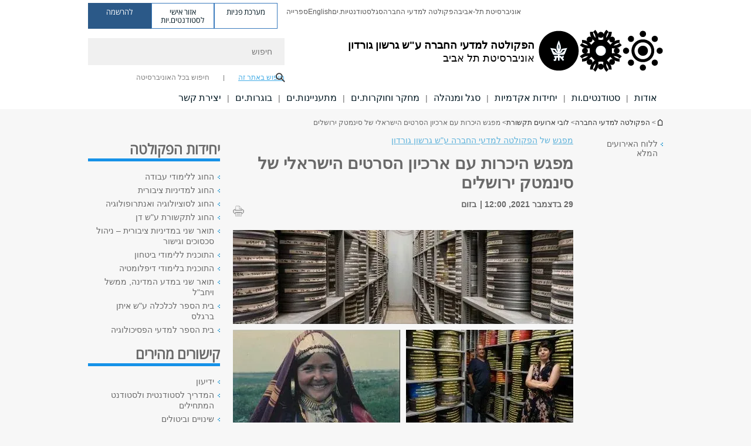

--- FILE ---
content_type: text/html; charset=utf-8
request_url: https://social-sciences.tau.ac.il/library_cinematheque?gid=19
body_size: 15542
content:
<!DOCTYPE html>
<html lang="he" dir="rtl">
<head>

  <meta http-equiv="X-UA-Compatible" content="IE=edge" />
  <meta name="viewport" content="width=device-width, initial-scale=1">

  <!--[if IE]><![endif]-->
<link rel="dns-prefetch" href="//themes.googleusercontent.com" />
<link rel="preconnect" href="//themes.googleusercontent.com" crossorigin="" />
<meta http-equiv="Content-Type" content="text/html; charset=utf-8" />
<meta http-equiv="expires" content="0" />
<meta http-equiv="expires" content="Tue, 01 Jan 1980 1:00:00 GMT" />
<meta property="og:title" content="מפגש היכרות עם ארכיון הסרטים הישראלי של סינמטק ירושלים" />
<meta property="og:url" content="https://social-sciences.tau.ac.il/library_cinematheque" />
<meta property="og:image" content="https://social-sciences.tau.ac.il/sites/socsci.tau.ac.il/files/styles/og_image/public/cinemateque_580_0.png?itok=RR3zSox6" />
<meta property="og:image:width" content="1210" />
<meta property="og:image:height" content="650" />
<meta property="og:description" content="מפגש היכרות עם ארכיון הסרטים הישראלי של סינמטק ירושלים" />
<link rel="shortcut icon" href="https://social-sciences.tau.ac.il/sites/all/themes/tau_v2/favicon.ico" type="image/vnd.microsoft.icon" />
<link rel="alternate" media="only screen and (max-width: 640px)" href="https://social-sciences.m.tau.ac.il/library_cinematheque?gid=19" />
<link rel="alternate" media="handled" href="https://social-sciences.m.tau.ac.il/library_cinematheque?gid=19" />
<link href="/sites/all/libraries/icomoon/fonts/icomoon.woff2" as="font" crossorigin="anonymous" rel="preload" type="font/woff2" />
<link href="/sites/all/themes/tau_v2/fonts/opensans/opensanshebrew-regular.woff2" as="font" rel="preload" crossorigin="anonymous" type="font/woff2" />
<link href="/sites/all/themes/tau_v2/fonts/opensans/opensanshebrew-bold.woff2" as="font" rel="preload" crossorigin="anonymous" type="font/woff2" />
<meta name="generator" content="Drupal 7 (https://www.drupal.org)" />
<link rel="canonical" href="https://social-sciences.tau.ac.il/library_cinematheque" />
<link rel="shortlink" href="https://social-sciences.tau.ac.il/node/11261" />
  <title>מפגש היכרות עם ארכיון הסרטים הישראלי של סינמטק ירושלים | הפקולטה למדעי החברה ע"ש גרשון גורדון | אוניברסיטת תל אביב</title>
  <link type="text/css" rel="stylesheet" href="/sites/default/files/advagg_css/css__Zouj0KPz9PwY6IidOlnRQxzJWeh1whfgbzyvRSaiUiQ__em0RViU91tVe1Ehx3elrj36wqNNmDUk1giWR9GaOLKE__7pHWHdgzh-KsOQ7Ub4IsN50RhQ5P-OGqD-ARhLiKK-E.css" media="all" />
<link type="text/css" rel="stylesheet" href="/sites/default/files/advagg_css/css__tgItQXt_PQ4XqE79Mqhy7HayUzo3mw9QQDPxWVRVZIc__9z5VvlyNRgx9YfrymG9J1fTSzeefKGI9jUsslaH1Smo__7pHWHdgzh-KsOQ7Ub4IsN50RhQ5P-OGqD-ARhLiKK-E.css" media="all" />
<link type="text/css" rel="stylesheet" href="/sites/default/files/advagg_css/css__ktrnIoB99pH3OZcKTUWQKYbmi9oLmJ9-q1voL9VWI54__tc1VtSJby_V-2NfxMIo9ZWieZ-FZbXY0EeurE2KtkXQ__7pHWHdgzh-KsOQ7Ub4IsN50RhQ5P-OGqD-ARhLiKK-E.css" media="all" />
<link type="text/css" rel="stylesheet" href="/sites/default/files/advagg_css/css__WUlfPxtovi-jdoqYtli0l5T8RhiAJEfVRRrwrdLxo7E__uZXIcP5Jw4Mbmjk-dvHtY3BUSS6YT3Z9dGM_ZT9ldWw__7pHWHdgzh-KsOQ7Ub4IsN50RhQ5P-OGqD-ARhLiKK-E.css" media="all" />
<link type="text/css" rel="stylesheet" href="/sites/default/files/advagg_css/css__WWoD5d5kS4eUlZoqOphgYEWtwglxaf0zovWCORPNVac__xHwnrOQLkYlfSdDO5GGzqQCaixClDQGk860Om4s9rcA__7pHWHdgzh-KsOQ7Ub4IsN50RhQ5P-OGqD-ARhLiKK-E.css" media="all" />
<link type="text/css" rel="stylesheet" href="/sites/default/files/advagg_css/css__hGqC4jHXX4N0lH3XAYCy6rJW72knQntmnN6cbl6tA88__7RSKNN7WmlVUowE6gmEa0W_BdXRLiqJoSaneKiminPE__7pHWHdgzh-KsOQ7Ub4IsN50RhQ5P-OGqD-ARhLiKK-E.css" media="all" />
<link type="text/css" rel="stylesheet" href="/sites/default/files/advagg_css/css__vB1xKT6VB5rXP7EcCahoeqSBSFltl0aMJvuuVpQGU-E__PUOgtcxd0BHBiIb0D5S2xiq_1qTFvYUOBWuBr019Tt4__7pHWHdgzh-KsOQ7Ub4IsN50RhQ5P-OGqD-ARhLiKK-E.css" media="all" />
<link type="text/css" rel="stylesheet" href="/sites/default/files/advagg_css/css__87NvjWw1oq47eeNoQ9a3F9RALd_aJfC9k_mJgW92TWI__df49nzoQfwQdHmu4SizJ_CDgtE7sc0aJlLPWYgUYNqI__7pHWHdgzh-KsOQ7Ub4IsN50RhQ5P-OGqD-ARhLiKK-E.css" media="all" />
<link type="text/css" rel="stylesheet" href="/sites/default/files/advagg_css/css__oK3np-8KmN17ihtX_BldUtei3QqXORhNnSv1ZStRVDk__fX_4oOo5O03wZW-TT7cN6E2M9CioWED06_ZgIzFz2g8__7pHWHdgzh-KsOQ7Ub4IsN50RhQ5P-OGqD-ARhLiKK-E.css" media="all" />
<link type="text/css" rel="stylesheet" href="/sites/default/files/advagg_css/css__ldZcRVgnqYa6OupKM9MRnh7-pI4veLDvHuhXIFg_A68__Un3VrojKzZK51fPnduJzKDaYazLXNqOelyugameOMDM__7pHWHdgzh-KsOQ7Ub4IsN50RhQ5P-OGqD-ARhLiKK-E.css" media="all" />
<link type="text/css" rel="stylesheet" href="/sites/default/files/advagg_css/css__46UnqllGQ-aCe5eGMxKZ-ZoGi0yQMXb3Y5xer1J4vEo__9uNNxSEkuRFYLXf2NYXfrN6_olg9O7OzNoY7kokujQ0__7pHWHdgzh-KsOQ7Ub4IsN50RhQ5P-OGqD-ARhLiKK-E.css" media="all" />
<link type="text/css" rel="stylesheet" href="/sites/default/files/advagg_css/css__beLOjpMY0ZwqDr4mNtSBkyzHYh2x5n_dyQkj-4rK7JU__b2rlH-b1gkXJXBrDIbBbfKBHQB_W0vR5oZjxe2onTMk__7pHWHdgzh-KsOQ7Ub4IsN50RhQ5P-OGqD-ARhLiKK-E.css" media="all" />
<link type="text/css" rel="stylesheet" href="/sites/default/files/advagg_css/css__7XNjW_EfCrAU2XHADrTSyQZbQFLCcXH_IQfY1ChhZ3k__r6H7-hh6HLrAxUR4OZ6fy6ZMcjznRA4uo51uQNfSSrI__7pHWHdgzh-KsOQ7Ub4IsN50RhQ5P-OGqD-ARhLiKK-E.css" media="all" />
<link type="text/css" rel="stylesheet" href="/sites/default/files/advagg_css/css__BNJEqmkYQiOMVP1BHC8OapMELJB5XknKcJtlRjSDN6Q__PU8ZB65IaETcPC1yw7kngTyMqcmk5FOk7rVQgfw64wE__7pHWHdgzh-KsOQ7Ub4IsN50RhQ5P-OGqD-ARhLiKK-E.css" media="all" />
<link type="text/css" rel="stylesheet" href="/sites/default/files/advagg_css/css__t8pArNrPd1SdQ0kUO5zs0JNv3IvfcnRfc_iNZh4iUMw__meS5aaFuL2xMCXIEL8yIvg60uE4KOeACnZJxOHblM5U__7pHWHdgzh-KsOQ7Ub4IsN50RhQ5P-OGqD-ARhLiKK-E.css" media="all" />
<link type="text/css" rel="stylesheet" href="/sites/default/files/advagg_css/css__P1mwW6o5Ise0I9ca0XwBTeBSP3iH-JEKpFze7dlO4uw__l5rydRAa1rby0Z1e_XhOidg8QcihRiTvOAE-4gTw_-0__7pHWHdgzh-KsOQ7Ub4IsN50RhQ5P-OGqD-ARhLiKK-E.css" media="all" />
<link type="text/css" rel="stylesheet" href="/sites/default/files/advagg_css/css__9iWwhyAUw3yszWQFdrnTDzWvllkUOw8K67rrQAGgIqQ__jOIP2tFmpSM90X6SCoPGvDrSL9pwLVK_fhCU5CM2ahI__7pHWHdgzh-KsOQ7Ub4IsN50RhQ5P-OGqD-ARhLiKK-E.css" media="all" />
<link type="text/css" rel="stylesheet" href="/sites/default/files/advagg_css/css__R9oZ4RPz-xy61UiSVQu_A3JIpZInQBv7QznregPKZfU__8LWnFf_FCRQ8VkoPSvvgfcByAVVYrfW0ygEtKcjjGG0__7pHWHdgzh-KsOQ7Ub4IsN50RhQ5P-OGqD-ARhLiKK-E.css" media="all" />
<style type="text/css" media="all">.cs_blue{background-color:#3181a2}.cs_blue_sky{background-color:#1980ff}.cs_brain_purple{background-color:#9628c6;color:#9628c6}.cs_cs_blue{background-color:#3181a2;color:#3181a2}.cs_cs_blue_barak{background-color:#114b78;color:#114b78}.cs_cs_blue_brand{background-color:#66bff1;color:#66bff1}.cs_cs_brown{background-color:#c2943c}.cs_cs_darkgrey_brand{background-color:#76787a;color:#76787a}.cs_cs_dark_brown{background-color:#b38120}.cs_cs_dark_grey{background-color:#607286}.cs_cs_grey{background-color:#a2a4a3}.cs_cs_light_blue{background-color:#72a5de}.cs_cs_mustard{background-color:#d2b62f}.cs_cs_olive{background-color:#a1ab64}.cs_cs_orange_kantor{background-color:#e47f36;color:#e47f36}.cs_cs_orange_mtei{background-color:#ff6026}.cs_cs_pink{background-color:#c52c64}.cs_cs_purple{background-color:#ac15b2}.cs_cs_red{background-color:#1692e8}.cs_dark_blue{background-color:#0f4583}.cs_green{background-color:#a3ad3c}.cs_green_mba{background-color:#005710}.cs_HRgreen{background-color:#009ed4}.cs_HRPurple{background-color:#7d335c}.cs_law-cyan{background-color:#86c8b1;color:#86c8b1}.cs_law-peach{background-color:#e88b75;color:#e88b75}.cs_law-red{background-color:#a01a19;color:#a01a19}.cs_light_red{background-color:#1692e8}.cs_policomm{background-color:#1692e8;color:#1692e8}.cs_purple{background-color:#3b0a43}.cs_purple_catalog{background-color:#4c2177}.cs_purple_kellogg{background-color:#4f2d83}.cs_purple_recanati{background-color:#4d1848}.cs_purple_soclib{background-color:#6f67b0}.cs_socsci_grey{background-color:#949dc2}.cs_socsi_blue{background-color:#22aae2}.cs_soc_red{background-color:#1692e8}.cs_sportlight_grey{color:#696969}</style>
<link type="text/css" rel="stylesheet" href="/sites/default/files/advagg_css/css__H5YGiVL-4Wun7XTvnA8FMitWijAtxeb-WXOY72ZeHwo__Ja9UVL3yh0oOqABMfYtP-hmHEcInDBjg5ccBLiTfK0E__7pHWHdgzh-KsOQ7Ub4IsN50RhQ5P-OGqD-ARhLiKK-E.css" media="all" />
<link type="text/css" rel="stylesheet" href="/sites/default/files/advagg_css/css__n-iqiqp0MenSwqlzhkGPF2v-GvyisOPig-gHQzSb5ko__6UmCxgYo5NXF-PZ9UtlBbBSni5a0AcuUHenaWKEk4kE__7pHWHdgzh-KsOQ7Ub4IsN50RhQ5P-OGqD-ARhLiKK-E.css" media="all" />
<link type="text/css" rel="stylesheet" href="/sites/default/files/advagg_css/css__EpJSUN4gQjB82mptuGGMiFL2iQbzojoIaypl0GjOCmg__Tj0AWEsbhCgTR0s231BYUNxH8YEZ69XFsbBCqxW35GI__7pHWHdgzh-KsOQ7Ub4IsN50RhQ5P-OGqD-ARhLiKK-E.css" media="all" />
<link type="text/css" rel="stylesheet" href="/sites/default/files/advagg_css/css__uBNMhE2Z_CNWWTeLiVjPvxl4cv58IWRObD4fixyb5dU__FyEIeo3r_jEzG2etDi_nxEi2GFfoqsRXiX303tt2qlo__7pHWHdgzh-KsOQ7Ub4IsN50RhQ5P-OGqD-ARhLiKK-E.css" media="all" />
<link type="text/css" rel="stylesheet" href="/sites/default/files/advagg_css/css__6shMS8-HaloxAuW4gNCppVGyN9Qt8-UAuNSS2ntvAaI__KUE8KN8v7Ax52MCF_GOrJnQ7yutCaS7sJiwiMpKe-P4__7pHWHdgzh-KsOQ7Ub4IsN50RhQ5P-OGqD-ARhLiKK-E.css" media="all" />
<link type="text/css" rel="stylesheet" href="/sites/default/files/advagg_css/css__26O4sF65Iyb56PEImPJeTJF9CzShxdchI2IFUfwjYUo__-ngPdnsMajxLnkKcS622P2Zs0tKJfVhDqspTTg1FvIg__7pHWHdgzh-KsOQ7Ub4IsN50RhQ5P-OGqD-ARhLiKK-E.css" media="all" />
<link type="text/css" rel="stylesheet" href="/sites/default/files/advagg_css/css__HPmuCZu8YzY6LAWHhu73acWFpHCQOwyQk8zddmqRoWw__RNLPvo6i6NAwVYdEoe8OLU-M7WTGApc7Nwxn0Mz3bE0__7pHWHdgzh-KsOQ7Ub4IsN50RhQ5P-OGqD-ARhLiKK-E.css" media="all" />
  
<!--[if lte IE 9]>
<script src="/sites/default/files/advagg_js/js__9aTy4snid5GMq51YnNufUXeaSJXw-2aTwSKA3LXwN00__8rDv_hNR7vL8Bafct_KGSGW2eHndPaOgj9L4azt7w30__7pHWHdgzh-KsOQ7Ub4IsN50RhQ5P-OGqD-ARhLiKK-E.js#ie9-" onload="if(jQuery.isFunction(jQuery.holdReady)){jQuery.holdReady(true);}"></script>
<![endif]-->

<!--[if gt IE 9]>
<script src="/sites/default/files/advagg_js/js__9aTy4snid5GMq51YnNufUXeaSJXw-2aTwSKA3LXwN00__8rDv_hNR7vL8Bafct_KGSGW2eHndPaOgj9L4azt7w30__7pHWHdgzh-KsOQ7Ub4IsN50RhQ5P-OGqD-ARhLiKK-E.js#ie10+" defer="defer" onload="if(jQuery.isFunction(jQuery.holdReady)){jQuery.holdReady(true);}"></script>
<![endif]-->

<!--[if !IE]><!-->
<script src="/sites/default/files/advagg_js/js__9aTy4snid5GMq51YnNufUXeaSJXw-2aTwSKA3LXwN00__8rDv_hNR7vL8Bafct_KGSGW2eHndPaOgj9L4azt7w30__7pHWHdgzh-KsOQ7Ub4IsN50RhQ5P-OGqD-ARhLiKK-E.js" defer="defer" onload="if(jQuery.isFunction(jQuery.holdReady)){jQuery.holdReady(true);}"></script>
<!--<![endif]-->
<script src="/sites/default/files/advagg_js/js__H5AFmq1RrXKsrazzPq_xPQPy4K0wUKqecPjczzRiTgQ__wor4r9P8YTtQ7p6fbywTetZ47Z_orumIfrrhgxrpLus__7pHWHdgzh-KsOQ7Ub4IsN50RhQ5P-OGqD-ARhLiKK-E.js" defer="defer" onload="function advagg_mod_1(){advagg_mod_1.count=++advagg_mod_1.count||1;try{if(advagg_mod_1.count<=40){init_drupal_core_settings();advagg_mod_1.count=100;}}
catch(e){if(advagg_mod_1.count>=40){throw e;}
else{window.setTimeout(advagg_mod_1,1);}}}
function advagg_mod_1_check(){if(window.init_drupal_core_settings&&window.jQuery&&window.Drupal){advagg_mod_1();}
else{window.setTimeout(advagg_mod_1_check,1);}}
advagg_mod_1_check();"></script>
<script src="/sites/default/files/advagg_js/js__JMbntZpvQ69mD2sSb-Wo0f_qeJXeYqAZPZx-TFbhyQk__94sj1s2_ICeZ-Cf7AD5AOKfm1-AcK8H6etAOYrGyLfw__7pHWHdgzh-KsOQ7Ub4IsN50RhQ5P-OGqD-ARhLiKK-E.js" defer="defer"></script>
<script>function init_drupal_core_settings() {jQuery.extend(Drupal.settings, {"basePath":"\/","pathPrefix":"","setHasJsCookie":0,"ajaxPageState":{"theme":"tau_v2","theme_token":"p1XTSsmszjd5Xyv26DMNl8s8WzVZzurGpTg9n26umw0"},"path_alias":"library_cinematheque","get":{"gid":"19","q":"node\/11261"},"arg":["node","11261"],"hp_auto_slider":false,"hp_auto_slider_speed":"0","hide_submit":{"hide_submit_status":true,"hide_submit_method":"disable","hide_submit_css":"hide-submit-disable","hide_submit_abtext":"","hide_submit_atext":"","hide_submit_hide_css":"hide-submit-processing","hide_submit_hide_text":"Processing...","hide_submit_indicator_style":"expand-left","hide_submit_spinner_color":"#000","hide_submit_spinner_lines":12,"hide_submit_hide_fx":false,"hide_submit_reset_time":5000},"better_exposed_filters":{"views":{"responsive_banner":{"displays":{"block":{"filters":[]}}}}},"urlIsAjaxTrusted":{"\/library_cinematheque?gid=19":true},"feature_jquery_update":{"mute":1,"trace":0},"group":{"og_context":{"gid":"19","etid":"1450","entity_type":"node","label":"\u05d4\u05e4\u05e7\u05d5\u05dc\u05d8\u05d4 \u05dc\u05de\u05d3\u05e2\u05d9 \u05d4\u05d7\u05d1\u05e8\u05d4","state":"1","created":"1340526362","rdf_mapping":[]}}}); 
if(jQuery.isFunction(jQuery.holdReady)){jQuery.holdReady(false);}} if(window.jQuery && window.Drupal){init_drupal_core_settings();}</script>

  
  
  <meta name="google" value="notranslate">
  <meta name="google-site-verification" content="BWY7CnH8_r_7HfxNm1hioIPESWn7GQPBKJHoCsfKNbM" />
    

  

  

            <script type='text/javascript'>
        (function(w, d, s, l, i) {
          w[l] = w[l] || [];
          w[l].push({
            'gtm.start': new Date().getTime(),
            event: 'gtm.js'
          });
          var f = d.getElementsByTagName(s)[0],
            j = d.createElement(s),
            dl = l != 'dataLayer' ? '&l=' + l : '';
          j.async = true;
          j.src = 'https://www.googletagmanager.com/gtm.js?id=' + i + dl;
          f.parentNode.insertBefore(j, f);
        })(window, document, 'script', 'dataLayer', 'GTM-WMW25QX')
      </script>
      
  
</head>

<body class="html not-front not-logged-in page-node page-node- page-node-11261 node-type-event domain-socsci-tau-ac-il group-context group-context-group-19 group-context-node group-context-node-1450 tau-search-selector two-sidebars i18n-he theme-tau-v2 dir_rtl not_tau_main_version" >
  
      <!--facebook api-->
      <div id="fb-root"></div>
      <script>
      window.fbAsyncInit = function() {
        // init the FB JS SDK
        FB.init({
          appId      : '385605168198947', // App ID from the App Dashboard. https://developers.facebook.com/apps/385605168198947
          status     : false, // check the login status upon init?
          cookie     : true, // set sessions cookies to allow your server to access the session?
          xfbml      : true  // parse XFBML tags on this page?
        });
      // Additional initialization code such as adding Event Listeners goes here
      };

      // Load the SDK's source Asynchronously
      // Note that the debug version is being actively developed and might
      // contain some type checks that are overly strict.
      // Please report such bugs using the bugs tool.
      (function(d, debug){
        var js, id = 'facebook-jssdk', ref = d.getElementsByTagName('script')[0];
        if (d.getElementById(id)) {return;}
        js = d.createElement('script'); js.id = id; js.async = true;
        js.src = "//connect.facebook.net/he_IL/all" + (debug ? "/debug" : "") + ".js";
        ref.parentNode.insertBefore(js, ref);
      }(document, /*debug*/ false));
      </script>
      <!--/facebook api-->
    <ul id="skiplinks"><li><a href="#header" class="">תפריט עליון</a></li><li><a href="#block-system-main-menu" class="">תפריט ראשי</a></li><li><a href="#main-wrapper" class="">תוכן ראשי</a></li></ul>
            <noscript><iframe src="https://www.googletagmanager.com/ns.html?id=GTM-WMW25QX" height="0" width="0" style="display:none;visibility:hidden"></iframe></noscript>
      

  
  <!-- <div id="skip-link">
    <a href="#jump_link_target" class="element-invisible element-focusable">Jump to Navigation</a>
  </div>
   -->
  
<div id="page-wrapper">
  <div class="header-wrapper-top header-wrapper-top--with-title">
    <div id="header">
      <div class="section clear">
                  <a href="/" title="לוגו אוניברסיטת תל אביב, קישור, חזור לדף הבית" rel="home" id="logo">
            <!-- faculty_general.module, tau_personal.module -->
                                        <div class="tau_logo">
                <img  alt="לוגו אוניברסיטת תל אביב" height="71" width="212" id="site-logo" src="/sites/socsci.tau.ac.il/files/TAU_facultot_logos-04-hevra.png" title="" />              </div>
              <div class="group_header">
                                  <div class="group_header_txt">
                    <div id="faculty_name"><span class="black">הפקולטה למדעי החברה</span> <span class="another_grey">ע"ש גרשון גורדון</span></div><input id="menu_gid" type="hidden" value=19 />                    <div class="university-name">אוניברסיטת תל אביב</div>                  </div>
                                    </div>
                          </a>
                                </div>
      <div class="top_region_background">
          <div class="region region-top">
    <div id="block-menu-menu-top-header" class="block block-menu first odd count-1">

      
  <div class="content">
    <ul class="menu depth-1" role="menubar"><li class="first leaf depth-1 not-last" role="menuitem"><a href="https://www.tau.ac.il/" target="_blank">אוניברסיטת תל-אביב</a></li>
<li class="leaf depth-1 not-first not-last" role="menuitem"><a href="https://social-sciences.tau.ac.il/" target="_blank">הפקולטה למדעי החברה</a></li>
<li class="leaf depth-1 not-first not-last" role="menuitem"><a href="https://www.tau.ac.il/staff-portal" target="_blank">סגל</a></li>
<li class="leaf depth-1 not-first not-last" role="menuitem"><a href="https://www.tau.ac.il/students-portal">סטודנטיות.ים</a></li>
<li class="leaf depth-1 not-first not-last last top-menu-languages-container" role="menuitem"><a href="http://en-social-sciences.tau.ac.il/" target="_blank">English</a></li>
<li class="last leaf depth-1 not-first" role="menuitem"><a href="https://soclib.tau.ac.il/" target="_blank">ספרייה</a></li>
</ul>  </div>

</div>
<div id="block-sitetau-sitetau-header-buttons" class="block block-sitetau even count-2">

      
  <div class="content">
    <div class="tau-header-buttons-block-wrapper"><div class="tau-header-buttons-block"><a href="https://tau-int.formtitan.com/ftproject/CRM_TAU_guest" class="header-button-link inquiry-portal-link" target="_blank" title="בקר מערכת פניות">מערכת פניות</a><a href="https://my.tau.ac.il/TAU_Student" class="header-button-link student-portal-link" target="_blank" title="בקר אזור אישי לסטודנטים.יות">אזור אישי לסטודנטים.יות</a><a href="https://www.ims.tau.ac.il/md/rishum/login.aspx" class="header-button-link registration-link" target="_blank" title="בקר להרשמה">להרשמה</a></div></div>  </div>

</div>
  </div>
      </div>
      <div class="social_search_container ">
        <div id="block-search-2" class="block block-search first odd count-1">

        <none>    
  <div class="content">
    <form role="search" action="/library_cinematheque?gid=19" method="post" id="search-block-form" accept-charset="UTF-8"><div><div class="container-inline">
    <div class="form-item form-type-textfield form-item-search-block-form">
  <label class="element-invisible" for="edit-search-block-form--2">חיפוש </label>
 <input placeholder="חיפוש" aria-label="חיפוש" type="text" id="edit-search-block-form--2" name="search_block_form" value="" size="15" maxlength="128" class="form-text" />
</div>
<span class="icon-search"></span><div class="form-item form-type-textfield form-item-prot">
 <input type="text" id="edit-prot" name="prot" value="" size="60" maxlength="128" class="form-text" />
</div>
<div class="search-selector form-wrapper" role="tablist" id="edit-stype"><span class="internal active" role="tab" tabindex="0" aria-selected="true" title="חיפוש באתר זה קישור">חיפוש באתר זה</span>
<i class="separator"></i>
<span class="external" role="tab" tabindex="0" aria-selected="false" title="חיפוש בכל האוניברסיטה קישור">חיפוש בכל האוניברסיטה</span>
</div><div class="form-actions form-wrapper" id="edit-actions--2"><input alt="חיפוש" title="חיפוש" type="submit" id="edit-submit--2" name="op" value="חיפוש" class="form-submit" /></div><input type="hidden" name="form_build_id" value="form-mQ5zjTLPoI4bzEmB0DSPTlahFy4G6TcAFHVoC7Kz8-c" />
<input type="hidden" name="form_id" value="search_block_form" />
<input type="hidden" name="group" value="19" />
</div>
</div></form>  </div>

</div>
      </div>
                    <div class="region region-header">
    <div id="block-og-menu-og-single-menu-block" class="block block-og-menu first odd count-1">

      
  <div class="content">
    <ul class="menu"><li class="first leaf menu-og-19 target-blank depth-1 not-last"><a href="/socart" target="_blank">אודות</a></li>
<li class="leaf menu-og-19 target-blank depth-1 not-first not-last"><a href="/students/newportal" target="_blank">סטודנטים.ות</a></li>
<li class="leaf menu-og-19 depth-1 not-first not-last"><a href="https://social-sciences.tau.ac.il/academic-units-view">יחידות אקדמיות</a></li>
<li class="expanded menu-og-19 depth-1 not-first not-last"><a href="/segel-veminhala">סגל ומנהלה</a><ul class="menu"></ul></li>
<li class="collapsed menu-og-19 target-blank depth-1 not-first not-last"><a href="/research-portal" target="_blank">מחקר וחוקרות.ים</a></li>
<li class="leaf menu-og-19 target-blank depth-1 not-first not-last"><a href="https://go.tau.ac.il/b.a_what-to-learn?nid=31" target="_blank">מתעניינות.ים</a></li>
<li class="expanded menu-og-19 target-blank depth-1 not-first not-last"><a href="/alumni-portal" target="_blank">בוגרות.ים</a><ul class="menu"></ul></li>
<li class="last leaf menu-og-19 target-blank depth-1 not-first"><a href="https://tau-int.formtitan.com/ftproject/CRM_TAU_guest" target="_blank">יצירת קשר</a></li>
</ul>  </div>

</div>
  </div>
    </div>
  </div>
  <div id="banner-region">
      </div>
  <div id="page">
            <div class="clearer"></div>
    <div></div>
    <div id="main-wrapper">
      <div id="breadcrumbs"> <div id="block-sitetau-breadcrumbs" class="block block-sitetau odd count-3">

      
  <div class="content">
    <span class="element-invisible">הינך נמצא כאן</span>
               <div class="breadcrumb" aria-label="פרורי לחם" role="navigation"><span class="icon-home"><a href="http://tau.ac.il" title="לדף הבית של אוניברסיטת תל אביב">לדף הבית של אוניברסיטת תל אביב</a></span> > <a href="/">הפקולטה למדעי החברה</a> > <a href="/comm/events">לובי ארועים תקשורת</a> > מפגש היכרות עם ארכיון הסרטים הישראלי של סינמטק ירושלים</div>  </div>

</div>
 </div>
      <div id="main" class="clearfix">
        <div id="content" class="column">
          <div class="section">
              <div class="region region-right-content">
    <div id="block-feature-event-block-event-right-side" class="block block-feature-event first odd count-1">

      
  <div class="content">
    <div class="block_event_right_sidebar"><a href="/main-event">ללוח האירועים המלא</a></div>  </div>

</div>
  </div>
            <div class='region region-content-wrap'>
              <div class="event_title_type_academic" ><span class="underline"><a class="light_light_blue" href="/main-event?field_event_types_tid[]=310&field_flating_icon_text_value=מפגש">מפגש</a></span> של <span class="underline"><a class="light_light_blue" href="/main-event?taxo1=&taxo2=226">הפקולטה למדעי החברה ע"ש גרשון גורדון</span></div>              <a id="main-content"></a>
                            <div itemscope itemtype="http://schema.org/Event" class="node-event-wrapper"><h1 id="page-title" itemprop="name">מפגש היכרות עם ארכיון הסרטים הישראלי של סינמטק ירושלים</h1>  <div class="region region-content">
    <div id="block-system-main" class="block block-system first odd count-1">

      
  <div class="content">
    <div class="reference-special-edition">
 <img src=""></img>
 <div class="title_special"  style="color:#; background-color:#"></div>
</div>
<div id="node-11261" class="node node-event node-promoted clearfix" about="/library_cinematheque" typeof="sioc:Item foaf:Document">

   

      <span property="dc:title" content="מפגש היכרות עם ארכיון הסרטים הישראלי של סינמטק ירושלים" class="rdf-meta element-hidden"></span>
  
  
  <div class="content">
    <div class="body"></div><div class="event-information"><div class="date_name_price_row "><div class='date'><meta itemprop="startDate" content="2021-12-29 12:00" />29 בדצמבר 2021, 12:00&nbsp;</div><div class="location f_right"><span itemprop="location" itemscope itemtype="http://schema.org/Place"><span itemprop="address" itemscope itemtype="http://schema.org/PostalAddress">בזום</span></span>&nbsp;</div><div class="price_html_input f_right"><span itemprop="offers" itemscope itemtype="http://schema.org/Offer"><span itemprop="price"></span></span></div></div><div id="block-feature-event-block-event-social-toolbar" class="block block-feature-event first odd count-1">

      
  <div class="content">
    <div class="social-toolbar clearfix">
  <div class="left_bar_content f_left">
      <div class='f_left printer-icon' data-alias="/library_cinematheque">
      <img src='/sites/all/themes/tau_v2/images/icn_print_2.png' alt="להדפסה" title="להדפסה" height="19" width="19" />
    </div>
    </div>
</div>
  </div>

</div>
</div><div role='listitem'class='tau-main-page-image clearfix  event_main_image'>
				<div class='tau-overlay-image-wrapper'>
					<div class='tau-overlay-image-image'><picture>  <source loading="lazy" srcset="https://social-sciences.tau.ac.il/sites/socsci.tau.ac.il/files/styles/reaserch_main_image_580_x_330/public/cinemateque_580_0.webp" width="580" height="330" alt="מפגש הדרכה והיכרות עם ארכיון הסרטים הישראלי של סינמטק ירושלים" title="מפגש הדרכה והיכרות עם ארכיון הסרטים הישראלי של סינמטק ירושלים" />  <img loading="lazy" typeof="foaf:Image" src="https://social-sciences.tau.ac.il/sites/socsci.tau.ac.il/files/styles/reaserch_main_image_580_x_330/public/cinemateque_580_0.png?itok=5Lyqxuci" width="580" height="330" alt="מפגש הדרכה והיכרות עם ארכיון הסרטים הישראלי של סינמטק ירושלים" title="מפגש הדרכה והיכרות עם ארכיון הסרטים הישראלי של סינמטק ירושלים" /></picture>	</div><div class='tau-overlay-desc-background'></div>
				</div></div><div class="event_description"><div class='ckeditor'>
<p>125 שנות תיעוד אודיו-ויזואלי היסטורי ומרהיב של ישראל ופלשתינה נחשפים בפעם הראשונה בארכיון דיגיטלי ראשון מסוגו - המאפשר צפייה, חיפוש ומחקר בחומרים מכל מקום בעולם.</p>
<p>  אלפי סרטים ביניהם יומני חדשות היסטוריים, סרטים ביתיים נדירים, תשדירי שירות , סרטי עלילה ודוקומנטריים באורך מלא - שמספרים את הסיפור של המקום הזה בשלל תחומים: טכנולוגיה תרבות ואמנות, חברה חינוך עליה וקליטה, כלכלה ומסחר ועוד - זמינים עכשיו לחיפוש, לצפייה ולמחקר.</p>
<p> בהרצאה יוצגו סיפורים ותצוגת האתר של הארכיון ישראלי לסרטים בסינמטק ירושלים - מאיפה הגיעו סלילי הפילם הנדירים לארכיון, מה אפשר למצוא באתר (רמז: "גבעת חלפון אינה עונה" לצד סרטים מ-1896!), איך מחפשים באתר ואילו עוד תכניות בקנה.</p>
<p><strong> הילה אברהם</strong> היא מנהלת תכנית דיגיטציה שימור והנגשה בארכיון הישראלי לסרטים - סינמטק ירושלים. מאוהבת בקולנוע<strong> ועם תואר ראשון בפסיכולוגיה ובקולנוע (שניהם מאוניברסיטת תל אביב),</strong> המשיכה ללימודי תואר שני בקולנוע שם גם לימדה קולנוע ישראלי ועוד.</p>
<p>את הפרקטיקה של עולם זה צברה בעבודה בפסטיבלים, ארכיונים ואוצרות קולנוע בסן פרנסיסקו, ואת "הפטיש" לארכיונים ולעולם סלילי הפילם מימשה בלימודיה במכון לשימור פילם וארכיונאות קולנוע ברוצ'סטר, ניו יורק.</p>
<p>הילה חברה באיגודים בינ"ל, מרצה ופעילה לקידום התחום בארץ, וכיום מאוהבת בארכיונים לקולנוע.</p>
<p><strong>המפגש יתקיים ביום רביעי, 29/12/21 בשעה 12:00 ב- ZOOM.</strong></p>
<p><a class="sc-1ko78hw-0 fiVZLH" data-renderer-mark="true" href="https://soclib.tau.ac.il/events/Cinematheque" style="color: rgb(0, 82, 204); text-decoration-line: none;" title="https://soclib.tau.ac.il/events/Cinematheque"><strong>להרשמה »</strong></a></p>
</div>
</div>  </div>

  
  	
  <input type="hidden" id="hidden_nid_value" name="hidden_nid_value" value="11261" /><input type="hidden" id="hidden_title_value" name="hidden_title_value" value="מפגש היכרות עם ארכיון הסרטים הישראלי של סינמטק ירושלים" /></div><!-- /.node -->  </div>

</div>
  </div>
</div>            </div>
              <div class="region region-left-content">
    <div id="block-sitetau-sitetau-morelinks-block-" class="block block-sitetau first odd count-1">

      
  <div class="content">
    <div class="links-wrapper more-links-block"><div class='clearfix'>
				<div  class = ' tau-title' ><h2 class="tau-title-element">יחידות הפקולטה</h2><div class='border cs_light_red'></div></div>
	   		</div><div class="links-group" role="list"><div class="link-items"><div class="link-item" role="listitem"><a href="http://social-sciences.tau.ac.il/labor-studies" target="_blank" class="tau-arrow-link">החוג ללימודי עבודה</a></div><div class="link-item" role="listitem"><a href="https://social-sciences.tau.ac.il/public" target="_blank" class="tau-arrow-link">החוג למדיניות ציבורית</a></div><div class="link-item" role="listitem"><a href="https://social-sciences.tau.ac.il/sociology-and-anthropology" target="_blank" class="tau-arrow-link">החוג לסוציולוגיה ואנתרופולוגיה</a></div><div class="link-item" role="listitem"><a href="https://social-sciences.tau.ac.il/comm" target="_blank" class="tau-arrow-link">החוג לתקשורת ע&quot;ש דן</a></div><div class="link-item" role="listitem"><a href="https://social-sciences.tau.ac.il/dispute" target="_blank" class="tau-arrow-link">תואר שני במדיניות ציבורית – ניהול סכסוכים וגישור</a></div><div class="link-item" role="listitem"><a href="https://social-sciences.tau.ac.il/poli-site/security-page" target="_blank" class="tau-arrow-link">התוכנית ללימודי ביטחון </a></div><div class="link-item" role="listitem"><a href="https://social-sciences.tau.ac.il/poli-site/dip-page" target="_blank" class="tau-arrow-link">התוכנית בלימודי דיפלומטיה </a></div><div class="link-item" role="listitem"><a href="https://social-sciences.tau.ac.il/poli-site/MA" target="_self" class="tau-arrow-link">תואר שני במדע המדינה, ממשל ויחב&quot;ל</a></div><div class="link-item" role="listitem"><a href="https://econ.tau.ac.il/" target="_self" class="tau-arrow-link">בית הספר לכלכלה ע&quot;ש איתן ברגלס</a></div><div class="link-item" role="listitem"><a href="https://social-sciences.tau.ac.il/psy-home" target="_self" class="tau-arrow-link">בית הספר למדעי הפסיכולוגיה</a></div></div></div><div class="clearer"></div></div><div class="links-wrapper more-links-block"><div class='clearfix'>
				<div  class = ' tau-title' ><h2 class="tau-title-element">קישורים מהירים</h2><div class='border cs_light_red'></div></div>
	   		</div><div class="links-group" role="list"><div class="link-items"><div class="link-item" role="listitem"><a href="/yedion" target="_blank" class="tau-arrow-link">ידיעון </a></div><div class="link-item" role="listitem"><a href="/biddingsite" target="_blank" class="tau-arrow-link">המדריך לסטודנטית ולסטודנט המתחילים</a></div><div class="link-item" role="listitem"><a href="https://lobbydashboard.tau.ac.il/social-sciences/monitors/הפקולטה-למדעי-החברה/" target="_blank" class="tau-arrow-link">שינויים וביטולים</a></div><div class="link-item" role="listitem"><a href="/segel-veminhala" target="_blank" class="tau-arrow-link">סגל ומנהלה</a></div><div class="link-item" role="listitem"><a href="http://new.tau.ac.il/student-association" target="_blank" class="tau-arrow-link">אגודת הסטודנטים</a></div><div class="link-item" role="listitem"><a href="http://deanstudents.tau.ac.il/" target="_blank" class="tau-arrow-link">דקאנט הסטודנטים</a></div><div class="link-item" role="listitem"><a href="http://soclib.tau.ac.il/" target="_blank" class="tau-arrow-link">ספרית מדעי החברה</a></div></div></div><div class="clearer"></div></div>  </div>

</div>
  </div>
                      </div>
        </div>

      </div>
    </div>
      </div>
</div>
  <div class="region region-bottom">
    <div id="block-tau-main-footer-tau-subsites-footer" class="block block-tau-main-footer first odd count-1">

      
  <div class="content">
    <div class="tau_main_footer_block"><div class="tau_main_footer_block_title" style="color:#3181A2">הפקולטה למדעי החברה</div><ul class="menu"><li class="first expanded menu-footer-links depth-1 not-last"><a href="/">הפקולטה למדעי החברה</a><ul class="menu"><li class="first leaf target-blank depth-2 not-last"><a href="https://social-sciences.tau.ac.il/socart" target="_blank">אודות</a></li>
<li class="leaf target-blank depth-2 not-first not-last"><a href="https://social-sciences.tau.ac.il/students/newportal" target="_blank">פורטל הסטודנטיות.ים</a></li>
<li class="leaf target-blank depth-2 not-first not-last"><a href="https://social-sciences.tau.ac.il/biddingsite" target="_blank">המדריך לסטודנט.ית המתחילות.ים</a></li>
<li class="leaf target-blank depth-2 not-first not-last"><a href="/research-portal" target="_blank">מחקר וחוקרות.ים</a></li>
<li class="leaf target-blank depth-2 not-first not-last"><a href="/remember" target="_blank">יזכור</a></li>
<li class="leaf target-blank depth-2 not-first not-last"><a href="/barshira" target="_blank">אודיטוריום בר שירה</a></li>
<li class="leaf target-blank depth-2 not-first not-last"><a href="/weman" target="_blank">שבוע הנשים</a></li>
<li class="leaf target-blank depth-2 not-first not-last"><a href="https://soclib.tau.ac.il/" target="_blank">הספרייה למדעי החברה ע&quot;ש ברנדר-מוס</a></li>
<li class="leaf depth-2 not-first not-last"><a href="http://www.freepik.com">Designed by Freepik</a></li>
<li class="last leaf target-blank depth-2 not-first"><a href="https://socsci-cms.tau.ac.il/sites/socsci.tau.ac.il/files/media_server/social/pages/נוהל טיפול באירוע רפואי.pdf" target="_blank">נוהל טיפול באירוע רפואי</a></li>
</ul></li>
<li class="expanded menu-footer-links depth-1 not-first not-last"><a href="https://socsci-cms.tau.ac.il/students/portal">מידע לסטודנטיות.ים</a><ul class="menu"><li class="first leaf target-blank depth-2 not-last"><a href="https://social-sciences.tau.ac.il/search-studies-programs?faculta=1000" target="_blank">ידיעון </a></li>
<li class="leaf target-blank depth-2 not-first not-last"><a href="https://social-sciences.tau.ac.il/students/consultation" target="_blank">ייעוץ לסטודנטיות.ים</a></li>
<li class="leaf target-blank depth-2 not-first not-last"><a href="https://social-sciences.tau.ac.il/students/career-form" target="_blank">מועדון קריירה</a></li>
<li class="leaf target-blank depth-2 not-first not-last"><a href="https://social-sciences.tau.ac.il/students/milgotb" target="_blank">מלגות</a></li>
<li class="leaf target-blank depth-2 not-first not-last"><a href="https://social-sciences.tau.ac.il/students/tfasim" target="_blank">טפסים ובקשת אישורים</a></li>
<li class="leaf target-blank depth-2 not-first not-last"><a href="https://www.ims.tau.ac.il/tal/kr/search_p.aspx" target="_blank">חיפוש קורסים</a></li>
<li class="last leaf target-blank depth-2 not-first"><a href="https://www.ims.tau.ac.il/Tal/Default.aspx?" target="_blank">בקשה לסיום לימודים (טופס טיולים) </a></li>
</ul></li>
<li class="expanded menu-footer-links depth-1 not-first not-last"><a href="https://socsci-cms.tau.ac.il/limlod2">מתעניינות.ים בלימודים</a><ul class="menu"><li class="first leaf target-blank depth-2 not-last"><a href="https://go.tau.ac.il/he/social-sciences?degree=firstDegree" target="_blank">תואר ראשון </a></li>
<li class="leaf target-blank depth-2 not-first not-last"><a href="https://go.tau.ac.il/he/social-sciences?degree=secondDegree" target="_blank">תואר שני </a></li>
<li class="leaf target-blank depth-2 not-first not-last"><a href="https://en-social-sciences.tau.ac.il/igs3" target="_blank">תואר שני באנגלית</a></li>
<li class="leaf target-blank depth-2 not-first not-last"><a href="https://go.tau.ac.il/he/social-sciences?degree=diploma" target="_blank">לימודי תעודה</a></li>
<li class="leaf target-blank depth-2 not-first not-last"><a href="https://go.tau.ac.il/he/social-sciences/ba/political-science-excel" target="_blank">מסלול מצטיינות.ים</a></li>
<li class="last leaf target-blank depth-2 not-first"><a href="https://www.tau.ac.il/news/exemption-from-psychometrics" target="_blank">מסלול קבלה ללא פסיכומטרי </a></li>
</ul></li>
<li class="expanded menu-footer-links depth-1 not-first not-last"><a href="https://social-sciences.tau.ac.il/Special">מסלולי לימוד מיוחדים ולימודים משולבים</a><ul class="menu"><li class="first leaf target-blank depth-2 not-last"><a href="https://social-sciences.tau.ac.il/datacom" target="_blank">תואר שני בתקשורת – דאטה בעידן דיגיטלי</a></li>
<li class="leaf target-blank depth-2 not-first not-last"><a href="https://social-sciences.tau.ac.il/comm/digital-soc" target="_blank">מסלול חקר חברה דיגיטלית – תואר ראשון דו-חוגי תקשורת וסוציולוגיה ואנתרופולוגיה</a></li>
<li class="leaf target-blank depth-2 not-first not-last"><a href="https://social-sciences.tau.ac.il/public/two-years" target="_blank">מסלול מובילי מדיניות – תואר שני במדיניות ציבורית</a></li>
<li class="leaf target-blank depth-2 not-first not-last"><a href="https://social-sciences.tau.ac.il/euro" target="_blank">לימודי האיחוד האירופי</a></li>
<li class="leaf target-blank depth-2 not-first not-last"><a href="https://social-sciences.tau.ac.il/soc-school/leadership" target="_blank">מסלול מנהיגות ומשאבי אנוש – תואר ראשון דו-חוגי לימודי עבודה וסוציולוגיה ואנתרופולוגיה</a></li>
<li class="leaf target-blank depth-2 not-first not-last"><a href="https://social-sciences.tau.ac.il/sociology-and-anthropology/toar2" target="_blank">מסלול ארגונים – ארגוני שינוי חברתי – תואר שני בסוציולוגיה ואנתרופולוגיה</a></li>
<li class="leaf depth-2 not-first not-last"><a href="https://social-sciences.tau.ac.il/sociology-and-anthropology/toar2">מסלול אנתרופולוגיה חברתית ותרבותית – תואר שני בסוציולוגיה ואנתרופולוגיה</a></li>
<li class="last leaf target-blank depth-2 not-first"><a href="https://social-sciences.tau.ac.il/sociology-and-anthropology/toar2" target="_blank">מסלול אי שוויון וצדק חלוקתי – תואר שני בסוציולוגיה ואנתרופולוגיה</a></li>
</ul></li>
<li class="expanded menu-footer-links depth-1 not-first not-last"><a href="/">תכניות לימוד לתואר שני</a><ul class="menu"><li class="first leaf target-blank depth-2 not-last"><a href="https://socialwork.tau.ac.il/swce/" target="_blank">היחידה ללימודי המשך והשתלמויות</a></li>
<li class="leaf target-blank depth-2 not-first not-last"><a href="https://social-sciences.tau.ac.il/poli-site/security-page" target="_blank">התכנית ללימודי ביטחון</a></li>
<li class="leaf target-blank depth-2 not-first not-last"><a href="https://social-sciences.tau.ac.il/poli-site/dip-page" target="_blank">התכנית בלימודי דיפלומטיה</a></li>
<li class="leaf target-blank depth-2 not-first not-last"><a href="https://social-sciences.tau.ac.il/execHRM/home" target="_blank">תואר שני בלימודי עבודה – התמקדות בניהול משאבי אנוש, יחסי עבודה ושינוי ארגוני</a></li>
<li class="leaf target-blank depth-2 not-first not-last"><a href="https://social-sciences.tau.ac.il/sec-dip-exec" target="_blank">לימודי מ&quot;א אקזקוטיביים בביטחון ודיפלומטיה</a></li>
<li class="last leaf target-blank depth-2 not-first"><a href="https://dispute.tau.ac.il/" target="_blank">תכנית לתואר שני בניהול סכסוכים וגישור ע&quot;ש אוונס</a></li>
</ul></li>
<li class="expanded menu-footer-links depth-1 not-first not-last"><a href="/">הפקולטה למדעי החברה - רשתות חברתיות</a><ul class="menu"><li class="first leaf target-blank depth-2 not-last"><a href="https://www.facebook.com/pg/socsci.tau/posts/?ref=page_internal" target="_blank">Facebook</a></li>
<li class="leaf target-blank depth-2 not-first not-last"><a href="https://www.youtube.com/user/SocSciTAU" target="_blank">Youtube</a></li>
<li class="leaf target-blank depth-2 not-first not-last"><a href="https://www.instagram.com/socsci/" target="_blank">Instagram</a></li>
<li class="leaf target-blank depth-2 not-first not-last"><a href="https://twitter.com/socsciTAU" target="_blank">X (Twitter)</a></li>
<li class="leaf depth-2 not-first not-last"><a href="https://www.linkedin.com/company/18606216/admin/updates/">LinkedIn</a></li>
<li class="last leaf target-blank depth-2 not-first"><a href="https://he.wikipedia.org/wiki/הפקולטה_למדעי_החברה,_אוניברסיטת_תל_אביב" target="_blank">Wikipedia</a></li>
</ul></li>
<li class="expanded menu-footer-links depth-1 not-first not-last"><a href="/">יחידות אקדמיות </a><ul class="menu"><li class="first leaf target-blank depth-2 not-last"><a href="https://social-sciences.tau.ac.il/soc-school" target="_blank">בית הספר ללימודי חברה ומדיניות </a></li>
<li class="leaf target-blank depth-2 not-first not-last"><a href="http://socsci.tau.ac.il/poli/" target="_blank">בית הספר למדע המדינה, ממשל ויחסים בינלאומיים</a></li>
<li class="leaf target-blank depth-2 not-first not-last"><a href="http://econ.tau.ac.il/" target="_blank">בית הספר לכלכלה ע&quot;ש איתן ברגלס</a></li>
<li class="leaf target-blank depth-2 not-first not-last"><a href="http://socsci.tau.ac.il/psy/" target="_blank">בית הספר למדעי הפסיכולוגיה</a></li>
<li class="leaf target-blank depth-2 not-first not-last"><a href="http://www.socialwork.tau.ac.il/" target="_blank">בית הספר לעבודה סוציאלית ע&quot;ש בוב שאפל</a></li>
<li class="leaf target-blank depth-2 not-first not-last"><a href="http://social-sciences.tau.ac.il/labor-studies" target="_blank">החוג ללימודי עבודה</a></li>
<li class="leaf target-blank depth-2 not-first not-last"><a href="/sociology-and-anthropology" target="_blank">החוג לסוציולוגיה ואנתרופולוגיה</a></li>
<li class="leaf target-blank depth-2 not-first not-last"><a href="https://social-sciences.tau.ac.il/comm" target="_blank">החוג לתקשורת ע&quot;ש דן</a></li>
<li class="last leaf target-blank depth-2 not-first"><a href="https://social-sciences.tau.ac.il/public" target="_blank">החוג למדיניות ציבורית</a></li>
</ul></li>
<li class="last expanded menu-footer-links depth-1 not-first"><a href="/">בוגרות ובוגרים</a><ul class="menu"><li class="first leaf target-blank depth-2 not-last"><a href="https://social-sciences.tau.ac.il/alumni-portal/alumni?third_search_field[]=555" target="_blank">אקדמיה </a></li>
<li class="leaf target-blank depth-2 not-first not-last"><a href="https://social-sciences.tau.ac.il/alumni-portal/alumni?third_search_field[]=559" target="_blank">אקטיביזם</a></li>
<li class="leaf target-blank depth-2 not-first not-last"><a href="https://social-sciences.tau.ac.il/alumni-portal/alumni?third_search_field[]=550" target="_blank">בכירות.ים</a></li>
<li class="leaf target-blank depth-2 not-first not-last"><a href="https://social-sciences.tau.ac.il/alumni-portal/alumni?third_search_field[]=556" target="_blank">הייטק וסייבר</a></li>
<li class="leaf target-blank depth-2 not-first not-last"><a href="https://social-sciences.tau.ac.il/alumni-portal/alumni?third_search_field[]=551" target="_blank">יזמות</a></li>
<li class="leaf target-blank depth-2 not-first not-last"><a href="https://social-sciences.tau.ac.il/alumni-portal/alumni?third_search_field[]=552" target="_blank">כספים</a></li>
<li class="leaf target-blank depth-2 not-first not-last"><a href="https://social-sciences.tau.ac.il/alumni-portal/alumni?third_search_field[]=553" target="_blank">פוליטיקה</a></li>
<li class="leaf target-blank depth-2 not-first not-last"><a href="https://social-sciences.tau.ac.il/alumni-portal/alumni?third_search_field[]=554" target="_blank">צבא ומשטרה</a></li>
<li class="last leaf target-blank depth-2 not-first"><a href="https://social-sciences.tau.ac.il/alumni-portal/alumni?third_search_field[]=558" target="_blank">תקשורת ומדיה</a></li>
</ul></li>
</ul></div>  </div>

</div>
<div id="block-tau-main-footer-tau-main-footer-block" class="block block-tau-main-footer even count-2">

      
  <div class="content">
    <div class="tau_main_footer_block"><div class="tau-main-footer-block-logo"><img loading="lazy" typeof="foaf:Image" src="/sites/default/files/footer_logo/TAU_MOBILE_logo-footer.png" width="185" height="100" alt="לוגו אוניברסיטת תל אביב" /></div><ul class="menu"><li class="first expanded menu-footer-links depth-1 not-last"><a href="http://new.tau.ac.il/about">מידע כללי</a><ul class="menu"><li class="first leaf depth-2 not-last"><a href="http://tau.ac.il/how-to-reach-us">יצירת קשר ודרכי הגעה</a></li>
<li class="leaf depth-2 not-first not-last"><a href="https://www.tau.ac.il/tau/index">אלפון</a></li>
<li class="leaf depth-2 not-first not-last"><a href="https://www.tau.ac.il/positions?qt-jobs_tabs=0#qt-jobs_tabs">דרושים</a></li>
<li class="leaf depth-2 not-first not-last"><a href="https://www.tau.ac.il/university-constitution">נהלי האוניברסיטה</a></li>
<li class="leaf depth-2 not-first not-last"><a href="http://tenders.tau.ac.il/">מכרזים</a></li>
<li class="leaf depth-2 not-first not-last"><a href="http://tau.ac.il/emergency-info">מידע לשעת חירום</a></li>
<li class="last leaf depth-2 not-first"><a href="https://www.tau.ac.il/auditor1">מבקרת האוניברסיטה</a></li>
</ul></li>
<li class="expanded menu-footer-links depth-1 not-first not-last"><a href="http://go.tau.ac.il/">לימודים</a><ul class="menu"><li class="first leaf target-blank depth-2 not-last"><a href="https://www.ims.tau.ac.il/md/rishum/login.aspx" target="_blank">רישום לאוניברסיטה</a></li>
<li class="leaf target-blank depth-2 not-first not-last"><a href="https://www.tau.ac.il/registration" target="_blank">מידע למתעניינים בלימודים</a></li>
<li class="leaf target-blank depth-2 not-first not-last"><a href="http://go.tau.ac.il/calc" target="_blank">חישוב סיכויי קבלה לתואר ראשון</a></li>
<li class="leaf depth-2 not-first not-last"><a href="https://www.tau.ac.il/calendar">לוח שנת הלימודים</a></li>
<li class="leaf depth-2 not-first not-last"><a href="https://www.tau.ac.il/guides1">ידיעונים</a></li>
<li class="last leaf depth-2 not-first"><a href="https://my.tau.ac.il/TAU_Student/">כניסה לאזור האישי</a></li>
</ul></li>
<li class="expanded menu-footer-links depth-1 not-first not-last"><a href="http://tau.ac.il/faculty-and-offices">סגל ומינהלה</a><ul class="menu"><li class="first leaf depth-2 not-last"><a href="http://tau.ac.il/faculty-and-offices">אגפים ומשרדי מינהלה</a></li>
<li class="leaf depth-2 not-first not-last"><a href="https://ovdim.tau.ac.il/">ארגון הסגל המנהלי</a></li>
<li class="leaf target-blank depth-2 not-first not-last"><a href="https://www.senioracademic.sites.tau.ac.il/" target="_blank">ארגון הסגל האקדמי הבכיר</a></li>
<li class="leaf target-blank depth-2 not-first not-last"><a href="http://www.zutar.org.il/" target="_blank">ארגון הסגל האקדמי הזוטר</a></li>
<li class="last leaf depth-2 not-first"><a href="https://mytau.tau.ac.il/">כניסה ל-My Tau</a></li>
</ul></li>
<li class="expanded menu-footer-links depth-1 not-first not-last"><a href="https://www.tau.ac.il/accessibility">נגישות</a><ul class="menu"><li class="first leaf depth-2 not-last"><a href="http://tau.ac.il/accessibility">נגישות בקמפוס</a></li>
<li class="leaf depth-2 not-first not-last"><a href="http://tau.ac.il/safe-campus">מניעה וטיפול בהטרדה מינית</a></li>
<li class="leaf depth-2 not-first not-last"><a href="http://tau.ac.il/freedom-of-information">הנחיות בדבר חוק חופש המידע</a></li>
<li class="leaf depth-2 not-first not-last"><a href="http://tau.ac.il/accessibility-declaration">הצהרת נגישות</a></li>
<li class="leaf depth-2 not-first not-last"><a href="http://tau.ac.il/DPO">הגנת הפרטיות</a></li>
<li class="last leaf depth-2 not-first"><a href="http://tau.ac.il/declaration">תנאי שימוש</a></li>
</ul></li>
<div class="last expanded social-links-block">    <div class="social-link-item">
    <a href="https://www.facebook.com/tau2go" class="social-link-link social-link-facebook" target="_blank">
        <div class="social-link-icon">
                            <i class="icon-facebook" aria-hidden="true"></i>
                    </div>
        <span class="social-link-title">
          Facebook        </span>
    </a>
    </div>
      <div class="social-link-item">
    <a href="https://www.instagram.com/telavivuni/" class="social-link-link social-link-instagram" target="_blank">
        <div class="social-link-icon">
                            <i class="icon-instagram" aria-hidden="true"></i>
                    </div>
        <span class="social-link-title">
          Instagram        </span>
    </a>
    </div>
      <div class="social-link-item">
    <a href="https://www.linkedin.com/school/3154?pathWildcard=3154" class="social-link-link social-link-linkedin" target="_blank">
        <div class="social-link-icon">
                            <i class="icon-linkedin" aria-hidden="true"></i>
                    </div>
        <span class="social-link-title">
          Linkedin        </span>
    </a>
    </div>
      <div class="social-link-item">
    <a href="https://www.youtube.com/user/TAUVOD" class="social-link-link social-link-youtube" target="_blank">
        <div class="social-link-icon">
                            <i class="icon-youtube" aria-hidden="true"></i>
                    </div>
        <span class="social-link-title">
          Youtube        </span>
    </a>
    </div>
      <div class="social-link-item">
    <a href="https://www.coursera.org/partners/telaviv" class="social-link-link social-link-coursera" target="_blank">
        <div class="social-link-icon">
                            <img loading='lazy' class="social-link-icon-coursera" src="/sites/all/themes/tau_v2/images/social_links/coursera-svg.svg" >
                    </div>
        <span class="social-link-title">
          Coursera        </span>
    </a>
    </div>
          <div class="social-link-item">
    <a href="https://whatsapp.com/channel/0029VaKH1luHVvTUWefhXl2Y" class="social-link-link social-link-whatsapp" target="_blank">
        <div class="social-link-icon">
                            <i class="icon-whatsapp" aria-hidden="true"></i>
                    </div>
        <span class="social-link-title">
          Whatsapp        </span>
    </a>
    </div>
      <div class="social-link-item">
    <a href="https://open.spotify.com/show/4SiALXnSn0pQ6C5n6PQkXF" class="social-link-link social-link-spotify" target="_blank">
        <div class="social-link-icon">
                            <i class="icon-spotify" aria-hidden="true"></i>
                    </div>
        <span class="social-link-title">
          Spotify        </span>
    </a>
    </div>
  </div>
</ul></div>  </div>

</div>
<div id="block-rc-recog-rc-recog-block" class="block block-rc-recog odd count-3">

      
  <div class="content">
    
<div class="full_line">
    <div class="width_margin">
        <div>
            <div>אוניברסיטת תל אביב עושה כל מאמץ לכבד זכויות יוצרים. אם בבעלותך זכויות יוצרים בתכנים שנמצאים פה ו/או השימוש שנעשה בתכנים אלה לדעתך מפר זכויות</div>
            <div class="padding-bottom"> שנעשה בתכנים אלה לדעתך מפר זכויות <a href="https://tau-int.formtitan.com/ftproject/CRM_TAU_guest" target="_blank">נא לפנות בהקדם לכתובת שכאן &gt;&gt;</a></div>
        </div>
        <div class="float_container inline_footer" style="flex:1;">
            <div>אוניברסיטת תל-אביב, ת.ד. 39040, תל-אביב 6997801</div>
            <div>
              
<!-- <div id="rc-credit" style="float:left;">
    <div class="title" style="float:left;">
        Developed by
    </div>
    <div class="logo rc-logo-wrapper">
        <img alt="realcommerce" src="/sites/all/themes/tau_v2/images/TAU_General_FooterLogo.png" />
    </div>
</div> -->            </div>
        </div>
        <div class="clearer"></div>
    </div>
</div>
  </div>

</div>
<div class='back-to-top-button' id='back-to-top-button'><div class='icon icon-arrow_circle_up'></div><div class='back-to-top-button-text'>לראש הדף</div></div>  </div>

  <script>function advagg_mod_2(){advagg_mod_2.count=++advagg_mod_2.count||1;try{if(advagg_mod_2.count<=40){jQuery.migrateMute=false;jQuery.migrateTrace=false;advagg_mod_2.count=100;}}
catch(e){if(advagg_mod_2.count>=40){throw e;}
else{window.setTimeout(advagg_mod_2,250);}}}
function advagg_mod_2_check(){if(window.jQuery&&window.Drupal&&window.Drupal.settings){advagg_mod_2();}
else{window.setTimeout(advagg_mod_2_check,250);}}
advagg_mod_2_check();</script>
<script src="/sites/default/files/advagg_js/js__OsjVCfX8OIhJ7RhYa3c4DLwODlKbz4YduiDxw5vINlo__Rx5V7ie5EelXdGdoAbf5-GhTjyitO4EMETJ0tK6sGNY__7pHWHdgzh-KsOQ7Ub4IsN50RhQ5P-OGqD-ARhLiKK-E.js" defer="defer"></script>
<script src="/sites/default/files/advagg_js/js__Q8uM6oMd946tt5uuQbRXFEiHpAz27c1WvEsKQ8IsMF8__zWkHs_qvjABBMl64jCqKHNu719Jb6bGehIP5O0Ny6EY__7pHWHdgzh-KsOQ7Ub4IsN50RhQ5P-OGqD-ARhLiKK-E.js" defer="defer"></script>
<script src="/sites/default/files/advagg_js/js__XcerjFkcIOg9mwsd_t-fLYD1AcNOtSYJWt5Vujxj3TU__SGggvtYH6KAFWT2NGquosWK1SoWokfbyhZ2MaWmzq9I__7pHWHdgzh-KsOQ7Ub4IsN50RhQ5P-OGqD-ARhLiKK-E.js" defer="defer"></script>
<script src="/sites/default/files/advagg_js/js__YT6D1B_BKxvm6JCH_t9sZNI5L6yITa_DlU5QcSlOkAU__OXobH7d1IP1o3WABlniIrU_-pcJacVSIPUv9bpD-6pQ__7pHWHdgzh-KsOQ7Ub4IsN50RhQ5P-OGqD-ARhLiKK-E.js" defer="defer"></script>
<script src="/sites/default/files/advagg_js/js__DzdF2xLkf11YaGXf1joJZvDvhDwLHakeLYDjCADrj6Y__BQUVeOO5ViKSbT47g0RxTtgp1qrANiqt7dxcn_-BJUw__7pHWHdgzh-KsOQ7Ub4IsN50RhQ5P-OGqD-ARhLiKK-E.js" defer="defer"></script>
<script src="/sites/default/files/advagg_js/js__wey-HWvJx8wpy0NRBLA8mM97XnLVUlVvvnfo-Gfjgg8__i97bFwzwbNtDFtuCcGa0gsWkJB6q3HTnQOA-lR3XjFk__7pHWHdgzh-KsOQ7Ub4IsN50RhQ5P-OGqD-ARhLiKK-E.js" defer="defer"></script>
<script src="/sites/default/files/advagg_js/js__WY9j3PRiKdo7V9OT7yLEnFoBSie_U7R3kmBtzAVi1xA__YBGsQoUd2fxU1TamDuouGQsWH7LCDpljVkaZOCYwEaI__7pHWHdgzh-KsOQ7Ub4IsN50RhQ5P-OGqD-ARhLiKK-E.js" defer="defer"></script>
<script src="/sites/default/files/advagg_js/js__jGj2S4NkQ2oauJ1IXQIQFVBVVxbFBNoOOdeKLjWpod4__IBkXcrp3UX9kfIjstZaLk8lyA8J9z7oBUrpLVvUZToE__7pHWHdgzh-KsOQ7Ub4IsN50RhQ5P-OGqD-ARhLiKK-E.js" defer="defer"></script>
<script src="/sites/default/files/advagg_js/js__A0HSl6nIBttNx4h02A_O3ZDKCq3gmQSwsKf46ZscFT8__UpGVJ6pOo4ltzfhseUxfXH9SRpJmx9f7wxk6mHyOXGo__7pHWHdgzh-KsOQ7Ub4IsN50RhQ5P-OGqD-ARhLiKK-E.js" defer="defer"></script>
<script src="/sites/default/files/advagg_js/js__A4m0h6Ps_1qRkP_eg8vlTiON2G9aoXi3HuKZjGK1YGM__f2KTxACcLUBNDuaup8ejDvf57RqZ64kppY1Sp4TQIUA__7pHWHdgzh-KsOQ7Ub4IsN50RhQ5P-OGqD-ARhLiKK-E.js" defer="defer"></script>
<script>function advagg_mod_4(){advagg_mod_4.count=++advagg_mod_4.count||1;try{if(advagg_mod_4.count<=40){set_print_icon()
advagg_mod_4.count=100;}}
catch(e){if(advagg_mod_4.count>=40){throw e;}
else{window.setTimeout(advagg_mod_4,250);}}}
function advagg_mod_4_check(){if(window.jQuery&&window.Drupal&&window.Drupal.settings){advagg_mod_4();}
else{window.setTimeout(advagg_mod_4_check,250);}}
advagg_mod_4_check();</script>
<script src="/sites/default/files/advagg_js/js__bOtefriMRZezIG3DjY-wBV_W6i1lVoujyQC_wWKtyxc__eFn9GORQBQZ443iIhEZX9WS7qpd9zkkK7nlTN2OgvUA__7pHWHdgzh-KsOQ7Ub4IsN50RhQ5P-OGqD-ARhLiKK-E.js" defer="defer"></script>
<script src="/sites/default/files/advagg_js/js__V35TfobbvWANg4i0DXASiiNNxhZsC7EnWVN7TNxa0lo__wjZlYKIeQaeawTMLgaqExZX3xUfLUd1Sqk3lm31gJss__7pHWHdgzh-KsOQ7Ub4IsN50RhQ5P-OGqD-ARhLiKK-E.js" defer="defer"></script>
<script src="/sites/default/files/advagg_js/js__LE5yjm4cEEs961hfssmAn-Br8L-6_olr_ePEGEqWo-k__d4R0x98zWoWsLgwB9iViEYOZ9Ovyx6oel5wPg3sO2SE__7pHWHdgzh-KsOQ7Ub4IsN50RhQ5P-OGqD-ARhLiKK-E.js" defer="defer"></script>
<script src="/sites/default/files/advagg_js/js__Q5sMszl5VuGC6b13kj6r-cbXvaL4LQFrDyBR1vRJOOY__3P-DiAVjbiBrHJoU9JbYB4LUw-QcDirdoSuvbnLdiZU__7pHWHdgzh-KsOQ7Ub4IsN50RhQ5P-OGqD-ARhLiKK-E.js" defer="defer"></script>
<script src="/sites/default/files/advagg_js/js__2CavbgQR8VdS2aci-aGpfsYIkv52XG72J8U_rB9UwAE__8ifgT5jPjhxn-LdrnztCqukPei51u1JodI4JPdu-3sk__7pHWHdgzh-KsOQ7Ub4IsN50RhQ5P-OGqD-ARhLiKK-E.js" defer="defer"></script>
<script src="/sites/default/files/advagg_js/js__GeqJINw4fcmXvobRbGb5FUGFqUBmooPunMbMAjsDp2c__wojp4erztfq4PMIk2GTBvPIeA1BHZdrHd4h_HF7PgUo__7pHWHdgzh-KsOQ7Ub4IsN50RhQ5P-OGqD-ARhLiKK-E.js" defer="defer"></script>
<script>function advagg_mod_3(){advagg_mod_3.count=++advagg_mod_3.count||1;try{if(advagg_mod_3.count<=40){Tau.get={"gid":"19","q":"node\/11261"};advagg_mod_3.count=100;}}
catch(e){if(advagg_mod_3.count>=40){throw e;}
else{window.setTimeout(advagg_mod_3,250);}}}
function advagg_mod_3_check(){if(window.jQuery&&window.Drupal&&window.Drupal.settings){advagg_mod_3();}
else{window.setTimeout(advagg_mod_3_check,250);}}
advagg_mod_3_check();</script>
<script src="/sites/default/files/advagg_js/js__JDdOyfZF9EguBjqnjGkjp762DpqMZcKMiZEjNpCaBIw__50hxU0xgEGqrrPySKj6NbCWuZguCBBaVBi3-htcOiXA__7pHWHdgzh-KsOQ7Ub4IsN50RhQ5P-OGqD-ARhLiKK-E.js" defer="defer"></script>
<script src="/sites/default/files/advagg_js/js__g0pAFtelSYrFTD6Zvq0Nbvz_L8kn9nDiWc0lNj1HvPQ__jy2zhhjpPGmmTUMvti-GMwn8jQpqG1fR4qpShWnd53s__7pHWHdgzh-KsOQ7Ub4IsN50RhQ5P-OGqD-ARhLiKK-E.js" defer="defer"></script>
<script src="/sites/default/files/advagg_js/js__YXj9UsoI8MBPbNBYQvfDx-b0O0jxyAPBSJIBB_mFhEk__U8tM-kJ5udIdet_NlShqR8hipv-AKwF7_sggB_FpXT8__7pHWHdgzh-KsOQ7Ub4IsN50RhQ5P-OGqD-ARhLiKK-E.js" defer="defer"></script>
<script src="/sites/default/files/advagg_js/js__5Y4VJBj4Q1JSx21HIWWmf0v5Qwl74LOO3SE8xypTDwE__KtzpRq4673SqDRze-jDfaZPNt9tLllKrsOdWb9JstYg__7pHWHdgzh-KsOQ7Ub4IsN50RhQ5P-OGqD-ARhLiKK-E.js" defer="defer"></script>
<script src="/sites/default/files/advagg_js/js__EXMMH2z3RGzx0Wy2nakOoQ9wGYiD4yOfk1K23NqHPy4__r0GItIK2EEyjlx6ejc_OkigsCqVzypOyejHFtUQ1MeA__7pHWHdgzh-KsOQ7Ub4IsN50RhQ5P-OGqD-ARhLiKK-E.js" defer="defer"></script>
<script src="/sites/default/files/advagg_js/js__gUdmPdtEbdwLCxAqI4UVxJsf6NoNvHq91aAblEa43aQ__r63NFi4fTcjVaIQPOfxFDCpWvJSGcrNctTZ-mva3rQc__7pHWHdgzh-KsOQ7Ub4IsN50RhQ5P-OGqD-ARhLiKK-E.js" defer="defer"></script>
<script src="/sites/default/files/advagg_js/js__uL3Zf2auxM3KGM7_5QxqUhruRknvxFqqSKzvQ8OUQ2A__zNuaPD2NLffSi7a3Pzh5gDvnDIOjyPtkG6ukY_macTs__7pHWHdgzh-KsOQ7Ub4IsN50RhQ5P-OGqD-ARhLiKK-E.js" defer="defer"></script>
<script src="/sites/default/files/advagg_js/js__adhOZw8T_k1oD4TBNiVXJS8DdSEXZD5usd7MAvqCalg__P-NggoseP6wJUnwY0b4fRzvPjMhYthZ5Y5_RH2AxgPE__7pHWHdgzh-KsOQ7Ub4IsN50RhQ5P-OGqD-ARhLiKK-E.js" defer="defer"></script>
<script src="/sites/default/files/advagg_js/js__wlc1oB0U93E5P-BKqrStMN3M_C4BJvfJsIC-spdUR0M__vBvp6oP8hraOWS00CSHTXvcfmHeGD7amRUV4NZt2yB0__7pHWHdgzh-KsOQ7Ub4IsN50RhQ5P-OGqD-ARhLiKK-E.js" defer="defer"></script>
    <footer></footer>
</body>

</html>






--- FILE ---
content_type: text/css
request_url: https://social-sciences.tau.ac.il/sites/default/files/advagg_css/css__tgItQXt_PQ4XqE79Mqhy7HayUzo3mw9QQDPxWVRVZIc__9z5VvlyNRgx9YfrymG9J1fTSzeefKGI9jUsslaH1Smo__7pHWHdgzh-KsOQ7Ub4IsN50RhQ5P-OGqD-ARhLiKK-E.css
body_size: 3467
content:
#aggregator .feed-source .feed-title{margin-top:0}#aggregator .feed-source .feed-image img{margin-bottom:.75em}#aggregator .feed-source .feed-icon{float:right;display:block}#aggregator .feed-item{margin-bottom:1.5em}#aggregator .feed-item-title{margin-bottom:0;font-size:1.3em}#aggregator .feed-item-meta,#aggregator .feed-item-body{margin-bottom:.5em}#aggregator .feed-item-categories{font-size:.9em}#aggregator td{vertical-align:bottom}#aggregator td.categorize-item{white-space:nowrap}#aggregator .categorize-item .news-item .body{margin-top:0}#aggregator .categorize-item h3{margin-bottom:1em;margin-top:0}#aggregator .feed-source .feed-icon{float:left}html.js input.form-autocomplete{background-position:3% 4px !important}html.js input.throbbing{background-position:3% -16px !important}#edit-patterns>div{float:right;width:378px}#main_container{height:335px}.builder_red{color:crimson}.builder_wrapper{height:333px;overflow:hidden;width:1000px}.builder_height_error{margin-bottom:20px}.ulr{background-color:#c8d6e6;border:1px solid;color:#000;height:335px;margin-bottom:15px;padding-right:30px;padding-top:7px;width:1000px}.builder_cube{background-color:#fff;border:1px solid #000;cursor:auto;display:inline-block;height:150px;margin-bottom:5px;margin-left:5px;overflow:hidden;position:relative;width:300px}.min_ver_rec{height:150px;width:610px}.large_ver_rec{height:150px;width:950px}.min_hor_rec{height:310px;width:300px}.med_hor_rec{height:310px;width:600px}.full_builder_cube{height:310px;width:920px}.builder_column{border:1px solid #000;cursor:move;display:inline-block;height:323px;margin-left:18px;overflow:hidden;position:relative;width:310px}.builder_row{border:1px solid #000;cursor:move;display:inline-block;height:323px;margin-left:18px;overflow:hidden;position:relative;width:310px}div.builder_row{height:160px;width:990px}div.builder_row>div.builder_cube{margin-right:14px;margin-top:4px}.builder_column_large{height:323px;width:620px}.cross_arrow{cursor:pointer;height:15px;left:0;position:absolute;top:-5px;width:15px;z-index:1}.builder_column>div{margin-right:5px;margin-top:5px}.builder_cube_center_text{position:relative;text-align:center;top:36%}.pattern5 div#column1{top:-103px}.pattern6 div#column1{top:-103px}.f_right{float:right}.f_left{float:left}.clear{clear:both}.builder_container .gallery_main_youtube_play{background-size:auto 40%}.builder_container img.youtube_builder{cursor:pointer}.builder_container img.youtube_faculty_builder{cursor:pointer}.builder_container.f_left{float:left}.builder_show_img{margin-bottom:10px;margin-right:10px;position:relative}.bulder_show_txt{margin-right:10px}.builder_show_txt_body{font-size:12px}.builder_show_txt_title{font-size:14px;margin-bottom:4px}.builder_content_title{margin-bottom:24px}.textunder_box:hover a{text-decoration:underline}.portal_projector_boxes .textunder_box .bulder_show_txt .text-title{font-family:Arial;color:#515151}.textunder_box:hover a .bulder_show_txt *{text-decoration:underline}.textunder_box a{display:block}.textunder_box a:after{content:".";display:block;height:0;clear:both;visibility:hidden}div.builder_round_image{bottom:-12px;position:absolute}body.dir_rtl div.builder_round_image{left:30px}body.dir_rtl #builder_6 div.weight_2x2.faculty div.weight_2x2.faculty div.bulder_show_txt{margin-right:0 !important;width:430px !important}body.dir_ltr div.builder_round_image{right:20px}body.dir_ltr #builder_8 .builder_container.weight_1x2.main .weight_1x1.main{float:right !important}body.dir_ltr .faculty .bulder_show_txt{margin-left:10px;margin-right:0}div.builder_round_txt{color:#fff;font-size:13px;font-weight:700;margin-top:9px;text-align:center}.builder_container.weight_1x1 .youtube_builder.youtube_small_play.youtube_small_play_fix{background:transparent url('/sites/all/themes/tau/images/gallery/TAU_VidGallery_Thumbs_Icon_Play.png') no-repeat center center;bottom:0;height:auto;left:0;position:absolute;right:0;top:0;width:auto}.builder_container.weight_1x1 .youtube_faculty_builder.youtube_small_play.youtube_small_play_fix{background:url('/sites/all/themes/tau/images/gallery/TAU_VidGallery_Thumbs_Icon_Play.png') no-repeat;height:23px;left:177px;position:absolute;right:inherit;top:39px;width:23px}
.dir_ltr .builder_container.weight_1x1 .youtube_builder.youtube_small_play.youtube_small_play_fix{left:97px;top:39px}.dir_ltr .weight_1x2 .youtube_builder.youtube_small_play.youtube_small_play_fix{left:92px;top:150px}.weight_1x2 .youtube_builder.youtube_small_play.youtube_small_play_fix{background:url('/sites/all/themes/tau/images/gallery/TAU_VidGallery_Thumbs_Icon_Play.png') no-repeat;height:23px;left:93px;position:absolute;top:150px;width:23px}.builder_6 .weight_2x2 .youtube_builder.youtube_small_play.youtube_small_play_fix{background:url('/sites/all/themes/tau/images/gallery/TAU_VidGallery_Thumbs_Icon_Play.png') no-repeat;height:23px;left:93px;position:absolute;top:150px;width:23px}.builder_6 .dir_ltr .weight_2x2 .youtube_builder.youtube_small_play.youtube_small_play_fix{left:92px;top:150px}.builder_6 .dir_ltr .builder_container.weight_1x1 .youtube_builder.youtube_small_play.youtube_small_play_fix{left:97px;top:39px}body.node-type-school-homepage div.builder_main_continaer div.main div.bulder_show_txt{margin-right:0}body.node-type-school-homepage div#builder_3 div.weight_3x1.faculty div.weight_3x1.faculty div.bulder_show_txt{margin-right:0 !important;width:auto !important}body.dir_ltr.node-type-school-homepage div.builder_main_continaer div.main div.bulder_show_txt{float:left !important}div.builder_main_continaer div.faculty div.bulder_show_txt{width:125px !important}body.node-type-faculty-homepage div.builder_main_continaer div.main div.bulder_show_txt{margin-right:0}#builder_8 .builder_container.weight_2x2 .youtube_small_play.youtube_small_play_fix{background-size:40px 40px;height:40px;left:207px;position:absolute;right:inherit;top:108px;width:40px}#builder_8 .builder_container.weight_2x2 .bulder_show_txt{width:430px !important}#builder_8 .builder_container.weight_1x2.main .weight_1x1.main{float:left;height:212px !important;width:85% !important}#builder_8 .builder_container.weight_1x2.main .weight_1x1.main .bulder_show_txt{width:215px !important}#builder_8 .builder_container.weight_1x2.faculty .weight_1x1.faculty{height:164px !important}.dir_rtl #builder_8 .builder_container.weight_2x2 .youtube_small_play.youtube_small_play_fix{background-size:40px 40px;height:40px;left:207px;position:absolute;right:inherit;top:108px;width:40px}.dir_rtl #builder_8 .builder_container.weight_2x2 .bulder_show_txt{width:430px !important}.dir_rtl #builder_8 .builder_container.weight_1x2.main .weight_1x1.main{float:right;height:212px !important;width:100% !important}.dir_rtl #builder_8 .builder_container.weight_1x2.main .weight_1x1.main .bulder_show_txt{width:215px !important}.dir_rtl #builder_8 .builder_container.weight_1x2.faculty .weight_1x1.faculty{height:164px !important}.domain-cbrc-english-cms-tau-ac-il .builder_content_title{padding-top:20px}.calendar-calendar tr.odd,.calendar-calendar tr.even{background-color:#fff}.calendar-calendar table{border-collapse:collapse;border-spacing:0;margin:0 auto;padding:0;width:100%}.calendar-calendar .month-view table{border:none;padding:0;margin:0;width:100%}.calendar-calendar .year-view td{width:32%;padding:1px;border:none}.calendar-calendar .year-view td table td{width:13%;padding:0}.calendar-calendar tr{padding:0;margin:0;background-color:#fff}.calendar-calendar th{text-align:center;margin:0}.calendar-calendar th a{font-weight:700}.calendar-calendar td{width:14%;border:1px solid #ccc;color:#777;text-align:right;vertical-align:top;margin:0;padding:0}.calendar-calendar .mini{border:none}.calendar-calendar td.week{width:1%;min-width:1%}.calendar-calendar .week{clear:both;font-style:normal;color:#555;font-size:.8em}.calendar-calendar .inner{height:auto !important;height:5em;padding:0;margin:0}.calendar-calendar .inner div{padding:0;margin:0}.calendar-calendar .inner p{padding:0 0 .8em;margin:0}.calendar-calendar td a{font-weight:700;text-decoration:none}.calendar-calendar td a:hover{text-decoration:underline}.calendar-calendar td.year,.calendar-calendar td.month{text-align:center}.calendar-calendar th.days{color:#ccc;background-color:#224;text-align:center;padding:1px;margin:0}.calendar-calendar div.day{float:right;text-align:center;padding:.125em .25em 0;margin:0;background-color:#f3f3f3;border:1px solid gray;border-width:0 0 1px 1px;clear:both;width:1.5em}
.calendar-calendar div.calendar{background-color:#fff;border:solid 1px #ddd;text-align:left;margin:0 .25em .25em 0;width:96%;float:right;clear:both}.calendar-calendar .day-view div.calendar{float:none;width:98%;margin:1% 1% 0}.calendar-calendar div.title{font-size:.8em;text-align:center}.calendar-calendar div.title a{color:#000}.calendar-calendar div.title a:hover{color:#c00}.calendar-calendar .content{clear:both;padding:3px;padding-left:5px}.calendar div.form-item{white-space:normal}table td.mini,table th.mini,table.mini td.week{padding:0 1px 0 0;margin:0}table td.mini a{font-weight:400}.calendar-calendar .mini-day-off{padding:0}.calendar-calendar .mini-day-on{padding:0}table .mini-day-on a{text-decoration:underline}.calendar-calendar .mini .title{font-size:.8em}.mini .calendar-calendar .week{font-size:.7em}.mini-row{width:100%;border:none}.mini{width:32%;vertical-align:top}.calendar-calendar .stripe{height:5px;width:auto;font-size:1px !important;line-height:1px !important}.calendar-calendar .day-view .stripe{width:100%}table.calendar-legend{background-color:#ccc;width:100%;margin:0;padding:0}table.calendar-legend tr.odd .stripe,table.calendar-legend tr.even .stripe{height:12px !important;font-size:9px !important;line-height:10px !important}.calendar-legend td{text-align:left;padding-left:5px}.calendar-empty{font-size:1px;line-height:1px}.calendar-calendar td.calendar-agenda-hour{text-align:right;border:none;border-top:1px solid #ccc;padding-top:.25em;width:1%}.calendar-calendar td.calendar-agenda-no-hours{min-width:1%}.calendar-calendar td.calendar-agenda-hour .calendar-hour{font-size:1.2em;font-weight:700}.calendar-calendar td.calendar-agenda-hour .calendar-ampm{font-size:1em}.calendar-calendar td.calendar-agenda-items{border:1px solid #ccc;text-align:left}.calendar-calendar td.calendar-agenda-items div.calendar{width:auto;padding:.25em;margin:0}.calendar-calendar div.calendar div.inner .calendar-agenda-empty{width:100%;text-align:center;vertical-align:middle;padding:1em 0;background-color:#fff}.calendar-date-select form{text-align:right;float:right;width:25%}.calendar-date-select div,.calendar-date-select input,.calendar-date-select label{text-align:right;padding:0;margin:0;float:right;clear:both}.calendar-date-select .description{float:right}.calendar-label{font-weight:700;display:block;clear:both}.calendar-calendar div.date-nav{background-color:#ccc;color:#777;padding:.2em;width:auto;border:1px solid #ccc}.calendar-calendar div.date-nav a,.calendar-calendar div.date-nav h3{color:#777;text-decoration:none}.calendar-calendar th.days{background-color:#eee;color:#777;font-weight:700;border:1px solid #ccc}.calendar-calendar td.empty{background:#ccc;border-color:#ccc;color:#cc9}.calendar-calendar table.mini td.empty{background:#fff;border-color:#fff}.calendar-calendar td div.day{border:1px solid #ccc;border-top:none;border-right:none;margin-bottom:2px}.calendar-calendar td .inner div,.calendar-calendar td .inner div a{background:#eee}.calendar-calendar div.calendar{border:none;font-size:x-small}.calendar-calendar td .inner div.calendar div,.calendar-calendar td .inner div.calendar div a{border:none;background:#ffc;padding:0}.calendar-calendar td .inner div.calendar div.calendar-more,.calendar-calendar td .inner div.calendar div.calendar-more a{color:#444;background:#fff;text-align:right}.calendar-calendar td .inner .view-field,.calendar-calendar td .inner .view-field a{color:#444;font-weight:400}.calendar-calendar td span.date-display-single,.calendar-calendar td span.date-display-start,.calendar-calendar td span.date-display-end,.calendar-calendar td span.date-display-separator{font-weight:700}.calendar-calendar td .inner div.day a{color:#4b85ac}.calendar-calendar tr td.today,.calendar-calendar tr.odd td.today,.calendar-calendar tr.even td.today{background-color:#c3d6e4}.calendar-calendar tbody{border-top:none}.calendar-calendar .month-view .full .inner,.calendar-calendar .week-view .full .multi-day .inner{height:auto;min-height:auto}.calendar-calendar .week-view .full .calendar-agenda-hour .calendar-calendar .month-view .full .single-day .inner .view-item{float:left;width:100%}
.calendar-calendar .week-view .full .calendar-agenda-hour,.calendar-calendar .day-view .full .calendar-agenda-hour{padding-right:2px}.calendar-calendar .week-view .full .calendar-agenda-hour{width:6%;min-width:0}.calendar-calendar .week-view .full .days{width:13%}.calendar-calendar .month-view .full div.calendar,.calendar-calendar .week-view .full div.calendar,.calendar-calendar .day-view div.calendar{width:auto}.calendar-calendar .month-view .full tr.date-box,.calendar-calendar .month-view .full tr.date-box td,.calendar-calendar .month-view .full tr.multi-day,.calendar-calendar .month-view .full tr.multi-day td{height:19px;max-height:19px}.calendar-calendar .month-view .full tr.single-day .no-entry,.calendar-calendar .month-view .full tr.single-day .no-entry .inner{height:44px !important;line-height:44px}.calendar-calendar .month-view .full tr.single-day .noentry-multi-day,.calendar-calendar .month-view .full tr.single-day .noentry-multi-day .inner{height:22px !important;line-height:22px}.calendar-calendar .month-view .full td,.calendar-calendar .week-view .full td,.calendar-calendar .day-view td{vertical-align:top;padding:1px 2px 0}.calendar-calendar .month-view .full td.date-box{height:1%;border-bottom:0;padding-bottom:2px}.calendar-calendar .month-view .full .week{font-size:inherit}.calendar-calendar .month-view .full .week a,.calendar-calendar .week-view .full .week a{color:#4b85ac}.calendar-calendar .month-view .full td .inner div.day,.calendar-calendar .month-view .full td .inner div.day a{border:none;background:0 0;margin-bottom:0}.calendar-calendar .month-view .full td.date-box .inner,.calendar-calendar .week-view .full td.date-box .inner{min-height:inherit}.calendar-calendar .month-view .full td.multi-day,.calendar-calendar .week-view .full td.multi-day{border-top:0;border-bottom:0}.calendar-calendar .week-view .full .first td.multi-day{border-top:1px solid #ccc}.calendar-calendar .month-view .full td.single-day{border-top:0}.calendar-calendar .month-view .full td.multi-day .inner,.calendar-calendar .week-view .full td.multi-day .inner,.calendar-calendar .day-view .full td.multi-day .inner{min-height:inherit;width:auto;position:relative}.calendar-calendar .month-view .full td.multi-day.no-entry{min-height:0px}.calendar-calendar .month-view .full td.single-day .calendar-empty,.calendar-calendar .month-view .full td.single-day.empty,.calendar-calendar .month-view .full td.date-box.empty{background:#f4f4f4}.calendar-calendar .month-view .full td.single-day .inner div,.calendar-calendar .month-view .full td.single-day .inner div a,.calendar-calendar .month-view .full td.multi-day .inner div,.calendar-calendar .month-view .full td.multi-day .inner div a,.calendar-calendar .month-view .full td .inner div.calendar.monthview div,.calendar-calendar .month-view .full td .inner div.calendar.monthview div a,.calendar-calendar .week-view .full td.single-day .inner div,.calendar-calendar .week-view .full td.single-day .inner div a,.calendar-calendar .week-view .full td.multi-day .inner div,.calendar-calendar .week-view .full td.multi-day .inner div a,.calendar-calendar .week-view .full td .inner div.calendar.weekview div,.calendar-calendar .week-view .full td .inner div.calendar.weekview div a,.calendar-calendar .day-view .full td .inner div.view-item,.calendar-calendar .day-view .full td .inner div.calendar div,.calendar-calendar .day-view .full td .inner div.calendar div a{background:0 0}.calendar-calendar .day-view .full td .inner div.calendar div,.calendar-calendar .day-view .full td .inner div.calendar div a{margin:0 3px}.calendar-calendar .day-view .full td .inner div.calendar div.stripe{margin:0}.calendar-calendar .month-view .full tr td.today,.calendar-calendar .month-view .full tr.odd td.today,.calendar-calendar .month-view .full tr.even td.today{background:0 0;border-left:2px solid #7c7f12;border-right:2px solid #7c7f12}.calendar-calendar .month-view .full td.date-box.today{border-width:2px 2px 0;border-style:solid;border-color:#7c7f12}.calendar-calendar .month-view .full tr td.single-day.today{border-bottom:2px solid #7c7f12}
.calendar-calendar .month-view .full tr td.multi-day.starts-today{border-left:2px solid #7c7f12}.calendar-calendar .month-view .full tr td.multi-day.ends-today{border-right:2px solid #7c7f12}.calendar-calendar .month-view .full tr td.multi-day,.calendar-calendar .month-view .full tr td.single-day{border-top:0}.calendar-calendar .month-view .full tr td.multi-day,.calendar-calendar .month-view .full tr td.date-box{border-bottom:0}.calendar-calendar .month-view .full .inner .monthview,.calendar-calendar .week-view .full .inner .weekview,.calendar-calendar .day-view .full .inner .dayview{-moz-border-radius:5px;border-radius:5px;width:auto;float:none;display:block;margin:.25em auto;position:relative}.calendar-calendar .month-view .full td.single-day div.monthview,.calendar-calendar .week-view .full td.single-day div.weekview,.calendar-calendar .day-view .full td.single-day div.dayview{background:#ffc;width:auto;padding:0 3px;overflow:hidden}.calendar-calendar .month-view .full td.single-day .calendar-more div.monthview{background:0 0}.calendar-calendar .day-view td div.dayview{padding:0}.calendar-calendar .month-view .full td.multi-day div.monthview,.calendar-calendar .week-view .full td.multi-day div.weekview,.calendar-calendar .day-view .full td.multi-day div.dayview{background:#74a5d7;height:1.9em;overflow:hidden;margin:0 auto;color:#fff;position:relative}.calendar-calendar .week-view .full td.multi-day div.weekview{height:3.5em}.calendar-calendar .month-view .full td.multi-day .inner .view-field,.calendar-calendar .month-view .full td.multi-day .inner .view-field a,.calendar-calendar .week-view .full td.multi-day .inner .view-field,.calendar-calendar .week-view .full td.multi-day .inner .view-field a,.calendar-calendar .day-view .full td.multi-day .inner .view-field,.calendar-calendar .day-view .full td.multi-day .inner .view-field a{color:#fff}.calendar-calendar .day-view .full td.multi-day div.dayview,.calendar-calendar .week-view .full td.multi-day div.weekview{margin-bottom:2px}.calendar-calendar .month-view .full td.multi-day .calendar.monthview .view-field{white-space:nowrap;float:left;margin-right:3px}.calendar-calendar .week-view .full td.multi-day .calendar.weekview .view-field{white-space:nowrap;display:inline;margin-right:3px}.calendar-calendar .day-view .full td.multi-day .calendar.weekview .view-field{display:block}.calendar-calendar .month-view .full td.multi-day .calendar.monthview .contents,.calendar-calendar .week-view .full td.multi-day .calendar.weekview .contents{position:absolute;width:3000px;left:5px}.calendar-calendar .day-view td .stripe,.calendar-calendar .month-view .full td .stripe,.calendar-calendar .week-view .full td .stripe{-moz-border-radius:5px 5px 0px 0px;border-radius:5px 5px 0 0;left:0;top:0;width:100%;height:3px;z-index:2}.calendar-calendar .full td.single-day .continuation,.calendar-calendar .full td.single-day .continues,.calendar-calendar .full td.single-day .cutoff{display:none}.calendar-calendar .month-view .full td.multi-day .inner .monthview .continuation,.calendar-calendar .week-view .full td.multi-day .inner .weekview .continuation{float:left;margin-right:3px;height:1.9em}.calendar-calendar .week-view .full td.multi-day .inner .weekview .continuation{height:2.75em;padding-top:.75em;margin-right:8px}.calendar-calendar .month-view .full td.multi-day .inner .monthview .continues,.calendar-calendar .month-view .full td.multi-day .inner .monthview .cutoff,.calendar-calendar .week-view .full td.multi-day .inner .weekview .continues,.calendar-calendar .week-view .full td.multi-day .inner .weekview .cutoff{position:absolute;right:0 !important;right:-1px;width:10px;text-align:left;background:#74a5d7;-moz-border-radius:0px 5px 5px 0px;border-radius:0 5px 5px 0;height:1.9em;padding-left:6px;z-index:1}.calendar-calendar .week-view .full td.multi-day .inner .weekview .continues,.calendar-calendar .week-view .full td.multi-day .inner .weekview .cutoff{height:2.75em;padding-top:.75em}.calendar-calendar .month-view .full td.multi-day .inner .monthview .cutoff,.calendar-calendar .week-view .full td.multi-day .inner .weekview .cutoff{width:8px;padding-left:0}
.calendar-calendar .week-view .full td.multi-day{padding:2px}.calendar-calendar .week-view td.single-day div.calendar{width:100%;padding-left:0;padding-right:0}.calendar-calendar .week-view .full tr.last td.multi-day{border-bottom:1px solid #ccc}.view .date-nav-wrapper .clear-block{margin-bottom:10px}.view .date-nav-wrapper{position:relative;margin-top:5px;width:100%}.view .date-nav-wrapper .date-nav{background-color:transparent;border:0;height:30px;height:auto;min-height:30px;position:relative;margin-bottom:10px}.view .date-nav-wrapper .date-prev a,.view .date-nav-wrapper .date-next a{text-decoration:none;color:inherit;font-size:12px}.view .date-nav-wrapper.date-nav a:hover{text-decoration:underline}.view .date-nav-wrapper .date-prev{-moz-border-radius:5px 0 0 5px;border-radius:5px 0 0 5px;background:none repeat scroll 0 0 #dfdfdf;float:none;padding:5px 0;position:absolute;right:60px;left:auto;text-align:right;top:0;width:auto;z-index:1;font-size:12px}.block-views .view .date-nav-wrapper .date-prev{left:0;right:auto}.view .date-nav-wrapper .date-prev a{margin-left:10px;font-weight:700}.view .date-nav-wrapper .date-heading{position:relative;width:100%;top:0;text-align:center;z-index:0}.view .date-nav-wrapper .date-heading h3{line-height:30px;font-size:1.7em}.view .date-nav-wrapper .date-next{-moz-border-radius:0px 5px 5px 0px;border-radius:0 5px 5px 0;background:none repeat scroll 0 0 #dfdfdf;float:none;padding:5px 0;position:absolute;right:0;text-align:right;top:0;width:auto;z-index:1;font-size:12px}.view .date-nav-wrapper .date-next a{margin-right:10px;font-weight:700}.attachment .calendar-calendar{margin-top:20px;clear:both}.calendar-calendar th a,.attachment .calendar-calendar th{background-color:transparent;border:0}.attachment .calendar-calendar th.calendar-agenda-hour{color:#777;font-weight:700;text-align:right}.view-calendar .feed-icon{margin-top:5px}.view table.mini .date-prev,.view table.mini .date-next{background:0 0}.date-nav div.date-prev,.date-nav div.date-next,.date-nav{width:auto}ul.calendar-links,.region-content ul.calendar-links{margin:0;padding:0}.year-view div.month-view div.date-nav{background-color:#dfdfdf;min-height:20px}

--- FILE ---
content_type: application/javascript
request_url: https://social-sciences.tau.ac.il/sites/default/files/advagg_js/js__uL3Zf2auxM3KGM7_5QxqUhruRknvxFqqSKzvQ8OUQ2A__zNuaPD2NLffSi7a3Pzh5gDvnDIOjyPtkG6ukY_macTs__7pHWHdgzh-KsOQ7Ub4IsN50RhQ5P-OGqD-ARhLiKK-E.js
body_size: 4844
content:
var responsiveNav=(function(window,document){var computed=!!window.getComputedStyle;if(!window.getComputedStyle){window.getComputedStyle=function(el){this.el=el;this.getPropertyValue=function(prop){var re=/(\-([a-z]){1})/g;if(prop==="float"){prop="styleFloat";}
if(re.test(prop)){prop=prop.replace(re,function(){return arguments[2].toUpperCase();});}
return el.currentStyle[prop]?el.currentStyle[prop]:null;};return this;};}
var nav,opts,navToggle,docEl=document.documentElement,head=document.getElementsByTagName("head")[0],styleElement=document.createElement("style"),navOpen=false,addEvent=function(el,evt,fn,bubble){if("addEventListener"in el){try{el.addEventListener(evt,fn,bubble);}catch(e){if(typeof fn==="object"&&fn.handleEvent){el.addEventListener(evt,function(e){fn.handleEvent.call(fn,e);},bubble);}else{throw e;}}}else if("attachEvent"in el){if(typeof fn==="object"&&fn.handleEvent){el.attachEvent("on"+evt,function(){fn.handleEvent.call(fn);});}else{el.attachEvent("on"+evt,fn);}}},removeEvent=function(el,evt,fn,bubble){if("removeEventListener"in el){try{el.removeEventListener(evt,fn,bubble);}catch(e){if(typeof fn==="object"&&fn.handleEvent){el.removeEventListener(evt,function(e){fn.handleEvent.call(fn,e);},bubble);}else{throw e;}}}else if("detachEvent"in el){if(typeof fn==="object"&&fn.handleEvent){el.detachEvent("on"+evt,function(){fn.handleEvent.call(fn);});}else{el.detachEvent("on"+evt,fn);}}},getFirstChild=function(e){var firstChild=e.firstChild;while(firstChild!==null&&firstChild.nodeType!==1){firstChild=firstChild.nextSibling;}
return firstChild;},setAttributes=function(el,attrs){for(var key in attrs){el.setAttribute(key,attrs[key]);}},addClass=function(el,cls){el.className+=" "+cls;el.className=el.className.replace(/(^\s*)|(\s*$)/g,"");},removeClass=function(el,cls){var reg=new RegExp("(\\s|^)"+cls+"(\\s|$)");el.className=el.className.replace(reg," ").replace(/(^\s*)|(\s*$)/g,"");},ResponsiveNav=function(el,options){var i;this.options={animate:true,transition:400,label:"",insert:"after",customToggle:"",openPos:"relative",jsClass:"js",init:function(){},open:function(){},close:function(){}};for(i in options){this.options[i]=options[i];}
addClass(docEl,this.options.jsClass);this.wrapperEl=el.replace("#","");if(document.getElementById(this.wrapperEl)){this.wrapper=document.getElementById(this.wrapperEl);}else{throw new Error("The nav element you are trying to select doesn't exist");}
this.wrapper.inner=getFirstChild(this.wrapper);opts=this.options;nav=this.wrapper;this._init(this);};ResponsiveNav.prototype={destroy:function(){this._removeStyles();removeClass(nav,"closed");removeClass(nav,"opened");nav.removeAttribute("style");nav.removeAttribute("aria-hidden");nav=null;_instance=null;removeEvent(window,"load",this,false);removeEvent(window,"resize",this,false);removeEvent(navToggle,"mousedown",this,false);removeEvent(navToggle,"touchstart",this,false);removeEvent(navToggle,"touchend",this,false);removeEvent(navToggle,"keyup",this,false);removeEvent(navToggle,"click",this,false);if(!opts.customToggle){navToggle.parentNode.removeChild(navToggle);}else{navToggle.removeAttribute("aria-hidden");}},toggle:function(){if(!navOpen){removeClass(nav,"closed");removeClass(navToggle,"closed");addClass(nav,"opened");addClass(navToggle,"opened");nav.style.position=opts.openPos;setAttributes(nav,{"aria-hidden":"false"});navOpen=true;opts.open();}else{removeClass(nav,"opened");removeClass(navToggle,"opened");addClass(nav,"closed");addClass(navToggle,"closed");setAttributes(nav,{"aria-hidden":"true"});if(opts.animate){setTimeout(function(){nav.style.position="absolute";},opts.transition+10);}else{nav.style.position="absolute";}
navOpen=false;opts.close();}},handleEvent:function(e){var evt=e||window.event;switch(evt.type){case"mousedown":this._onmousedown(evt);break;case"touchstart":this._ontouchstart(evt);break;case"touchend":this._ontouchend(evt);break;case"keyup":this._onkeyup(evt);break;case"click":this._onclick(evt);break;case"load":this._transitions(evt);this._resize(evt);break;case"resize":this._resize(evt);break;}},_init:function(){addClass(nav,"closed");this._createToggle();addEvent(window,"load",this,false);addEvent(window,"resize",this,false);addEvent(navToggle,"mousedown",this,false);addEvent(navToggle,"touchstart",this,false);addEvent(navToggle,"touchend",this,false);addEvent(navToggle,"keyup",this,false);addEvent(navToggle,"click",this,false);},_createStyles:function(){if(!styleElement.parentNode){head.appendChild(styleElement);}},_removeStyles:function(){if(styleElement.parentNode){styleElement.parentNode.removeChild(styleElement);}},_createToggle:function(){if(!opts.customToggle){var toggle=document.createElement("a");toggle.innerHTML=opts.label;setAttributes(toggle,{"href":"#","id":"nav-toggle"});if(opts.insert==="after"){nav.parentNode.insertBefore(toggle,nav.nextSibling);}else{nav.parentNode.insertBefore(toggle,nav);}
navToggle=document.getElementById("nav-toggle");}else{var toggleEl=opts.customToggle.replace("#","");if(document.getElementById(toggleEl)){navToggle=document.getElementById(toggleEl);}else{throw new Error("The custom nav toggle you are trying to select doesn't exist");}}},_preventDefault:function(e){if(e.preventDefault){e.preventDefault();e.stopPropagation();}else{e.returnValue=false;}},_onmousedown:function(e){var evt=e||window.event;if(!(evt.which===3||evt.button===2)){this._preventDefault(e);this.toggle(e);}},_ontouchstart:function(e){navToggle.onmousedown=null;this._preventDefault(e);this.toggle(e);},_ontouchend:function(){var that=this;nav.addEventListener("click",that._preventDefault,true);setTimeout(function(){nav.removeEventListener("click",that._preventDefault,true);},opts.transition);},_onkeyup:function(e){var evt=e||window.event;if(evt.keyCode===13){this.toggle(e);}},_onclick:function(e){this._preventDefault(e);},_transitions:function(){if(opts.animate){var objStyle=nav.style,transition="max-height "+opts.transition+"ms";objStyle.WebkitTransition=transition;objStyle.MozTransition=transition;objStyle.OTransition=transition;objStyle.transition=transition;}},_calcHeight:function(){var savedHeight=nav.inner.offsetHeight,innerStyles="#"+this.wrapperEl+".opened{max-height:"+savedHeight+"px}";if(computed){styleElement.innerHTML=innerStyles;innerStyles="";}},_resize:function(){if(window.getComputedStyle(navToggle,null).getPropertyValue("display")!=="none"){setAttributes(navToggle,{"aria-hidden":"false"});if(nav.className.match(/(^|\s)closed(\s|$)/)){setAttributes(nav,{"aria-hidden":"true"});nav.style.position="absolute";}
this._createStyles();this._calcHeight();}else{setAttributes(navToggle,{"aria-hidden":"true"});setAttributes(nav,{"aria-hidden":"false"});nav.style.position=opts.openPos;this._removeStyles();}
opts.init();}};var _instance;function rn(el,options){if(!_instance){_instance=new ResponsiveNav(el,options);}
return _instance;}
return rn;})(window,document);;;/*})'"*/
/*!
 * SwipeView v1.0 ~ Copyright (c) 2012 Matteo Spinelli, http://cubiq.org
 * Released under MIT license, http://cubiq.org/license
 */
var SwipeView = (function (window, document) {
	var dummyStyle = document.createElement('div').style,
		vendor = (function () {
			var vendors = 't,webkitT,MozT,msT,OT'.split(','),
				t,
				i = 0,
				l = vendors.length;

			for ( ; i < l; i++ ) {
				t = vendors[i] + 'ransform';
				if ( t in dummyStyle ) {
					return vendors[i].substr(0, vendors[i].length - 1);
				}
			}

			return false;
		})(),
		cssVendor = vendor ? '-' + vendor.toLowerCase() + '-' : '',

		// Style properties
		transform = prefixStyle('transform'),
		transitionDuration = prefixStyle('transitionDuration'),

		// Browser capabilities
		has3d = prefixStyle('perspective') in dummyStyle,
		hasTouch = 'ontouchstart' in window,
		hasTransform = !!vendor,
		hasTransitionEnd = prefixStyle('transition') in dummyStyle,

		// Helpers
		translateZ = has3d ? ' translateZ(0)' : '',

		// Events
		resizeEvent = 'onorientationchange' in window ? 'orientationchange' : 'resize',
		startEvent = hasTouch ? 'touchstart' : 'mousedown',
		moveEvent = hasTouch ? 'touchmove' : 'mousemove',
		endEvent = hasTouch ? 'touchend' : 'mouseup',
		cancelEvent = hasTouch ? 'touchcancel' : 'mouseup',
		transitionEndEvent = (function () {
			if ( vendor === false ) return false;

			var transitionEnd = {
					''			: 'transitionend',
					'webkit'	: 'webkitTransitionEnd',
					'Moz'		: 'transitionend',
					'O'			: 'oTransitionEnd',
					'ms'		: 'MSTransitionEnd'
				};

			return transitionEnd[vendor];
		})(),
		
		SwipeView = function (el, options) {
			var i,
				div,
				className,
				pageIndex;

			this.wrapper = typeof el == 'string' ? document.querySelector(el) : el;
			this.options = {
				text: null,
				numberOfPages: 3,
				snapThreshold: null,
				hastyPageFlip: false,
				loop: true
			};
		
			// User defined options
			for (i in options) this.options[i] = options[i];
			
			this.wrapper.style.overflow = 'hidden';
			this.wrapper.style.position = 'relative';
			
			this.masterPages = [];
			
			div = document.createElement('div');
			div.id = 'swipeview-slider';
			div.style.cssText = 'position:relative;top:0;height:100%;width:100%;' + cssVendor + 'transition-duration:0;' + cssVendor + 'transform:translateZ(0);' + cssVendor + 'transition-timing-function:ease-out';
			this.wrapper.appendChild(div);
			this.slider = div;

			this.refreshSize();

			for (i=-1; i<2; i++) {
				div = document.createElement('div');
				div.id = 'swipeview-masterpage-' + (i+1);
				div.style.cssText = cssVendor + 'transform:translateZ(0);position:absolute;top:0;height:100%;width:100%;left:' + i*100 + '%';
				if (!div.dataset) div.dataset = {};
				pageIndex = i == -1 ? this.options.numberOfPages - 1 : i;
				div.dataset.pageIndex = pageIndex;
				div.dataset.upcomingPageIndex = pageIndex;
				
				if (!this.options.loop && i == -1) div.style.visibility = 'hidden';

				this.slider.appendChild(div);
				this.masterPages.push(div);
			}
			
			className = this.masterPages[1].className;
			this.masterPages[1].className = !className ? 'swipeview-active' : className + ' swipeview-active';

			window.addEventListener(resizeEvent, this, false);
			this.wrapper.addEventListener(startEvent, this, false);
			this.wrapper.addEventListener(moveEvent, this, false);
			this.wrapper.addEventListener(endEvent, this, false);
			this.slider.addEventListener(transitionEndEvent, this, false);
			// in Opera >= 12 the transitionend event is lowercase so we register both events
			if ( vendor == 'O' ) this.slider.addEventListener(transitionEndEvent.toLowerCase(), this, false);

/*			if (!hasTouch) {
				this.wrapper.addEventListener('mouseout', this, false);
			}*/
		};

	SwipeView.prototype = {
		currentMasterPage: 1,
		x: 0,
		page: 0,
		pageIndex: 0,
		customEvents: [],
		
		onFlip: function (fn) {
			this.wrapper.addEventListener('swipeview-flip', fn, false);
			this.customEvents.push(['flip', fn]);
		},
		
		onMoveOut: function (fn) {
			this.wrapper.addEventListener('swipeview-moveout', fn, false);
			this.customEvents.push(['moveout', fn]);
		},

		onMoveIn: function (fn) {
			this.wrapper.addEventListener('swipeview-movein', fn, false);
			this.customEvents.push(['movein', fn]);
		},
		
		onTouchStart: function (fn) {
			this.wrapper.addEventListener('swipeview-touchstart', fn, false);
			this.customEvents.push(['touchstart', fn]);
		},

		destroy: function () {
			while ( this.customEvents.length ) {
				this.wrapper.removeEventListener('swipeview-' + this.customEvents[0][0], this.customEvents[0][1], false);
				this.customEvents.shift();
			}
			
			// Remove the event listeners
			window.removeEventListener(resizeEvent, this, false);
			this.wrapper.removeEventListener(startEvent, this, false);
			this.wrapper.removeEventListener(moveEvent, this, false);
			this.wrapper.removeEventListener(endEvent, this, false);
			this.slider.removeEventListener(transitionEndEvent, this, false);

/*			if (!hasTouch) {
				this.wrapper.removeEventListener('mouseout', this, false);
			}*/
		},

		refreshSize: function () {
			this.wrapperWidth = this.wrapper.clientWidth;
			this.wrapperHeight = this.wrapper.clientHeight;
			this.pageWidth = this.wrapperWidth;
			this.maxX = -this.options.numberOfPages * this.pageWidth + this.wrapperWidth;
			this.snapThreshold = this.options.snapThreshold === null ?
				Math.round(this.pageWidth * 0.15) :
				/%/.test(this.options.snapThreshold) ?
					Math.round(this.pageWidth * this.options.snapThreshold.replace('%', '') / 100) :
					this.options.snapThreshold;
		},
		
		updatePageCount: function (n) {
			this.options.numberOfPages = n;
			this.maxX = -this.options.numberOfPages * this.pageWidth + this.wrapperWidth;
		},
		
		goToPage: function (p) {
			var i;

			this.masterPages[this.currentMasterPage].className = this.masterPages[this.currentMasterPage].className.replace(/(^|\s)swipeview-active(\s|$)/, '');
			for (i=0; i<3; i++) {
				className = this.masterPages[i].className;
				/(^|\s)swipeview-loading(\s|$)/.test(className) || (this.masterPages[i].className = !className ? 'swipeview-loading' : className + ' swipeview-loading');
			}
			
			p = p < 0 ? 0 : p > this.options.numberOfPages-1 ? this.options.numberOfPages-1 : p;
			this.page = p;
			this.pageIndex = p;
			this.slider.style[transitionDuration] = '0s';
			this.__pos(-p * this.pageWidth);

			this.currentMasterPage = (this.page + 1) - Math.floor((this.page + 1) / 3) * 3;

			this.masterPages[this.currentMasterPage].className = this.masterPages[this.currentMasterPage].className + ' swipeview-active';

			if (this.currentMasterPage === 0) {
				this.masterPages[2].style.left = this.page * 100 - 100 + '%';
				this.masterPages[0].style.left = this.page * 100 + '%';
				this.masterPages[1].style.left = this.page * 100 + 100 + '%';
				
				this.masterPages[2].dataset.upcomingPageIndex = this.page === 0 ? this.options.numberOfPages-1 : this.page - 1;
				this.masterPages[0].dataset.upcomingPageIndex = this.page;
				this.masterPages[1].dataset.upcomingPageIndex = this.page == this.options.numberOfPages-1 ? 0 : this.page + 1;
			} else if (this.currentMasterPage == 1) {
				this.masterPages[0].style.left = this.page * 100 - 100 + '%';
				this.masterPages[1].style.left = this.page * 100 + '%';
				this.masterPages[2].style.left = this.page * 100 + 100 + '%';

				this.masterPages[0].dataset.upcomingPageIndex = this.page === 0 ? this.options.numberOfPages-1 : this.page - 1;
				this.masterPages[1].dataset.upcomingPageIndex = this.page;
				this.masterPages[2].dataset.upcomingPageIndex = this.page == this.options.numberOfPages-1 ? 0 : this.page + 1;
			} else {
				this.masterPages[1].style.left = this.page * 100 - 100 + '%';
				this.masterPages[2].style.left = this.page * 100 + '%';
				this.masterPages[0].style.left = this.page * 100 + 100 + '%';

				this.masterPages[1].dataset.upcomingPageIndex = this.page === 0 ? this.options.numberOfPages-1 : this.page - 1;
				this.masterPages[2].dataset.upcomingPageIndex = this.page;
				this.masterPages[0].dataset.upcomingPageIndex = this.page == this.options.numberOfPages-1 ? 0 : this.page + 1;
			}
			
			this.__flip();
		},
		
		next: function () {
			if (!this.options.loop && this.x == this.maxX) return;
			
			this.directionX = -1;
			this.x -= 1;
			this.__checkPosition();
		},

		prev: function () {
			if (!this.options.loop && this.x === 0) return;

			this.directionX = 1;
			this.x += 1;
			this.__checkPosition();
		},

		handleEvent: function (e) {
			switch (e.type) {
				case startEvent:
					this.__start(e);
					break;
				case moveEvent:
					this.__move(e);
					break;
				case cancelEvent:
				case endEvent:
					this.__end(e);
					break;
				case resizeEvent:
					this.__resize();
					break;
				case transitionEndEvent:
				case 'otransitionend':
					if (e.target == this.slider && !this.options.hastyPageFlip) this.__flip();
					break;
			}
		},


		/**
		*
		* Pseudo private methods
		*
		*/
		__pos: function (x) {
			this.x = x;
			this.slider.style[transform] = 'translate(' + x + 'px,0)' + translateZ;
		},

		__resize: function () {
			this.refreshSize();
			this.slider.style[transitionDuration] = '0s';
			this.__pos(-this.page * this.pageWidth);
		},

		__start: function (e) {
			//e.preventDefault();

			if (this.initiated) return;
			
			var point = hasTouch ? e.touches[0] : e;
			
			this.initiated = true;
			this.moved = false;
			this.thresholdExceeded = false;
			this.startX = point.pageX;
			this.startY = point.pageY;
			this.pointX = point.pageX;
			this.pointY = point.pageY;
			this.stepsX = 0;
			this.stepsY = 0;
			this.directionX = 0;
			this.directionLocked = false;
			
/*			var matrix = getComputedStyle(this.slider, null).webkitTransform.replace(/[^0-9-.,]/g, '').split(',');
			this.x = matrix[4] * 1;*/

			this.slider.style[transitionDuration] = '0s';
			
			this.__event('touchstart');
		},
		
		__move: function (e) {
			if (!this.initiated) return;

			var point = hasTouch ? e.touches[0] : e,
				deltaX = point.pageX - this.pointX,
				deltaY = point.pageY - this.pointY,
				newX = this.x + deltaX,
				dist = Math.abs(point.pageX - this.startX);

			this.moved = true;
			this.pointX = point.pageX;
			this.pointY = point.pageY;
      // Set sensitivity in case we are already moving!
      if (this.directionX != 0 && (Math.abs(deltaX) >= 3)) {
        this.directionX = deltaX > 0 ? 1 : deltaX < 0 ? -1 : 0;
      } else if (!this.directionX) {
        this.directionX = deltaX > 0 ? 1 : deltaX < 0 ? -1 : 0;
      }
			this.stepsX += Math.abs(deltaX);
			this.stepsY += Math.abs(deltaY);

			// We take a 10px buffer to figure out the direction of the swipe
			if (this.stepsX < 10 && this.stepsY < 10) {
//				e.preventDefault();
				return;
			}

			// We are scrolling vertically, so skip SwipeView and give the control back to the browser
			if (!this.directionLocked && this.stepsY > this.stepsX) {
				this.initiated = false;
				return;
			}

			e.preventDefault();

			this.directionLocked = true;

			if (!this.options.loop && (newX > 0 || newX < this.maxX)) {
				newX = this.x + (deltaX / 2);
			}

			if (!this.thresholdExceeded && dist >= this.snapThreshold) {
				this.thresholdExceeded = true;
				this.__event('moveout');
			} else if (this.thresholdExceeded && dist < this.snapThreshold) {
				this.thresholdExceeded = false;
				this.__event('movein');
			}
			
/*			if (newX > 0 || newX < this.maxX) {
				newX = this.x + (deltaX / 2);
			}*/
			
			this.__pos(newX);
		},
		
		__end: function (e) {
			if (!this.initiated) return;
			
			var point = hasTouch ? e.changedTouches[0] : e,
				dist = Math.abs(point.pageX - this.startX);

			this.initiated = false;
			
			if (!this.moved) return;

			if (!this.options.loop && (this.x > 0 || this.x < this.maxX)) {
				dist = 0;
				this.__event('movein');
			}

			// Check if we exceeded the snap threshold
			if (dist < this.snapThreshold) {
				this.slider.style[transitionDuration] = Math.floor(300 * dist / this.snapThreshold) + 'ms';
				this.__pos(-this.page * this.pageWidth);
				return;
			}

			this.__checkPosition();
		},
		
		__checkPosition: function () {
			var pageFlip,
				pageFlipIndex,
				className;

			this.masterPages[this.currentMasterPage].className = this.masterPages[this.currentMasterPage].className.replace(/(^|\s)swipeview-active(\s|$)/, '');

			// Flip the page
			if (this.directionX > 0) {
				this.page = -Math.ceil(this.x / this.pageWidth);
				this.currentMasterPage = (this.page + 1) - Math.floor((this.page + 1) / 3) * 3;
				this.pageIndex = this.pageIndex === 0 ? this.options.numberOfPages - 1 : this.pageIndex - 1;

				pageFlip = this.currentMasterPage - 1;
				pageFlip = pageFlip < 0 ? 2 : pageFlip;
				this.masterPages[pageFlip].style.left = this.page * 100 - 100 + '%';

				pageFlipIndex = this.page - 1;
			} else {
				this.page = -Math.floor(this.x / this.pageWidth);
				this.currentMasterPage = (this.page + 1) - Math.floor((this.page + 1) / 3) * 3;
				this.pageIndex = this.pageIndex == this.options.numberOfPages - 1 ? 0 : this.pageIndex + 1;

				pageFlip = this.currentMasterPage + 1;
				pageFlip = pageFlip > 2 ? 0 : pageFlip;
				this.masterPages[pageFlip].style.left = this.page * 100 + 100 + '%';

				pageFlipIndex = this.page + 1;
			}

			// Add active class to current page
			className = this.masterPages[this.currentMasterPage].className;
			/(^|\s)swipeview-active(\s|$)/.test(className) || (this.masterPages[this.currentMasterPage].className = !className ? 'swipeview-active' : className + ' swipeview-active');

			// Add loading class to flipped page
			className = this.masterPages[pageFlip].className;
			/(^|\s)swipeview-loading(\s|$)/.test(className) || (this.masterPages[pageFlip].className = !className ? 'swipeview-loading' : className + ' swipeview-loading');
			
			pageFlipIndex = pageFlipIndex - Math.floor(pageFlipIndex / this.options.numberOfPages) * this.options.numberOfPages;
			this.masterPages[pageFlip].dataset.upcomingPageIndex = pageFlipIndex;		// Index to be loaded in the newly flipped page

			newX = -this.page * this.pageWidth;
			
			this.slider.style[transitionDuration] = Math.floor(500 * Math.abs(this.x - newX) / this.pageWidth) + 'ms';

			// Hide the next page if we decided to disable looping
			if (!this.options.loop) {
				this.masterPages[pageFlip].style.visibility = newX === 0 || newX == this.maxX ? 'hidden' : '';
			}

			if (this.x == newX) {
				this.__flip();		// If we swiped all the way long to the next page (extremely rare but still)
			} else {
				this.__pos(newX);
				if (this.options.hastyPageFlip) this.__flip();
			}
		},
		
		__flip: function () {
			this.__event('flip');

			for (var i=0; i<3; i++) {
				this.masterPages[i].className = this.masterPages[i].className.replace(/(^|\s)swipeview-loading(\s|$)/, '');		// Remove the loading class
				this.masterPages[i].dataset.pageIndex = this.masterPages[i].dataset.upcomingPageIndex;
			}
		},
		
		__event: function (type) {
			var ev = document.createEvent("Event");
			
			ev.initEvent('swipeview-' + type, true, true);

			this.wrapper.dispatchEvent(ev);
		}
	};

	function prefixStyle (style) {
		if ( vendor === '' ) return style;

		style = style.charAt(0).toUpperCase() + style.substr(1);
		return vendor + style;
	}

	return SwipeView;
})(window, document);
;/*})'"*/;/*})'"*/


--- FILE ---
content_type: application/javascript
request_url: https://social-sciences.tau.ac.il/sites/default/files/advagg_js/js__wlc1oB0U93E5P-BKqrStMN3M_C4BJvfJsIC-spdUR0M__vBvp6oP8hraOWS00CSHTXvcfmHeGD7amRUV4NZt2yB0__7pHWHdgzh-KsOQ7Ub4IsN50RhQ5P-OGqD-ARhLiKK-E.js
body_size: 1369
content:
jQuery(document).ready(function($){if($('.faculty-school-banner-images-mobile').children().length==0){$('.faculty-school-banner-mobile').css('display','none');}
if($('body.node-type-school-homepage.page-node-edit')){$(".form-item-path-alias").after($(".form-item-rewrite-children-alias"));$('.form-item-rewrite-children-alias input').attr('disabled','disabled');$(".form-item-path-alias input").on('keypress',function(){$('.form-item-rewrite-children-alias input').removeAttr('disabled');});}
if($('body').has('.is-mobile')){$(window).on('resize',function(){feature_faculty_handle_mobile_blocks(true);});feature_faculty_handle_mobile_blocks(false);}
if($('.node-type-general-content').length>0&&!$("#edit-field-override-reg-button-und:checked").length)
$('#edit-field-show-signup').hide();$('.node-type-general-content #edit-field-override-reg-button-und').on('change',function(){$('#edit-field-show-signup').toggle();});});function feature_faculty_handle_mobile_banner(img_width,img_height){if($('body').has('.is-mobile')){feature_faculty_handle_mobile_banner_auto_height(img_width,img_height);$(window).on('resize',function(){feature_faculty_handle_mobile_banner_auto_height(img_width,img_height);setTimeout(function(){myScroll.refresh();},100);});var myScroll;function loaded(){myScroll=new iScroll('faculty-school-banner-mobile',{snap:true,momentum:false,hScrollbar:false});}
window.iscrollIntFunc=function(){var currPage=myScroll.currPageX+1;if(currPage==myScroll.pagesX.length){myScroll.scrollToPage(0,0,0);}else{myScroll.scrollToPage(currPage,0,400);}}
window.iscrollIntId=setInterval(window.iscrollIntFunc,5000);document.addEventListener('DOMContentLoaded',loaded,false);}}
function feature_faculty_handle_mobile_banner_auto_height(img_width,img_height){var banner_wrap=$('.faculty-school-banner-mobile');var banner_width=banner_wrap.width();banner_wrap.find('.faculty-school-banner-row').width(banner_width);var banner_wrap_height=banner_width*(img_height / img_width);$('#faculty-school-banner-mobile').height(banner_wrap_height);var images_num=banner_wrap.find('.faculty-school-banner-row').length;$('.faculty-school-banner-images-wrap-mobile').width(banner_width*images_num);}
function feature_faculty_handle_mobile_blocks(reset_heights){var mobile_blocks=$('.faculty-school-mobile-blocks');var more_links=mobile_blocks.find('.more-links-block .links-group > .link-item');var messages=mobile_blocks.find('.mobile-messages-block .m-content > .link-item');var news=mobile_blocks.find('.upcoming-event-block-content-inner > a');if(reset_heights){more_links.height('auto');messages.height('auto');}
$('.upcoming-event-block-content-inner > a').removeAttr('title');$('.view--extra-news .view-content div.views-field span a').removeAttr('title');feature_faculty_handle_mobile_blocks_fit_rows_height(more_links);feature_faculty_handle_mobile_blocks_fit_rows_height(messages);feature_faculty_handle_mobile_blocks_fit_rows_height(news,true);mobile_blocks.find('.view--extra-news').each(function(){feature_faculty_handle_mobile_blocks_fit_rows_height($(this).find('.view-content > .views-row'));});}
function feature_faculty_handle_mobile_blocks_fit_rows_height(rows,dont_fit_height){var heights=new Array();var row_height;var row_length=rows.length;if(!dont_fit_height){rows.each(function(idx){row_height=$(this).height();heights.push(row_height);if(idx%2!=0){if(row_height<heights[idx-1]){heights[idx]=heights[idx-1];}else{heights[idx-1]=row_height;}}});}
rows.each(function(idx){if(!dont_fit_height){$(this).height(heights[idx]);}
if(idx==row_length-1){$(this).css('border','none');}
if(idx==row_length-2&&row_length%2==0){$(this).css('border','none');}});}
$(document).ready(function(){$('.hideSubmitButton-processed #edit-searchform').trigger('focus');});;;/*})'"*/
jQuery(document).ready(function($){

    var ENTER_KEY = 13;

    $('div.node.node-faq-new .field-name-field-faq-q').attr({'aria-expanded': false,'tabindex':'0'});
    $('div.node.node-faq-new .field-name-field-faq-a').attr('tabindex', '-1');
    $('.faq_open_all').attr({/*'aria-expanded': false,*/ 'tabindex': '0'});
    $('div.node.node-faq-new .field-name-field-faq-q, .faq_open_all').on('keypress', function(e) {
        if(e.which == ENTER_KEY) {
            $(this).trigger('click');
            return false;
        }
    });

    $('div.node.node-faq-new .field-name-field-faq-q').on('click', function() {
        $(this).toggleClass('open');
        $(this).siblings('.field-name-field-faq-a, .field-name-field-field-faq-file').slideToggle('fast');
        if($(this).hasClass('open')){
            $(this).siblings('.field-name-field-faq-a').trigger('focus');
        }
        $(this).attr('aria-expanded', function(){return $(this).hasClass('open');});
    });
    var faqOpenAll = $('.faq_open_all').text();
    $('.faq_open_all').on('click',function(){
        if ($(this).hasClass('open')){
            $(this).text(faqOpenAll).removeClass('open');
            $(this).text(faqOpenAll).attr('aria-expanded','false');
            $('.field-name-field-faq-q').removeClass('open');
            $('.field-name-field-faq-a, .field-name-field-field-faq-file').slideUp('fast');
        }else{
            var expand = Drupal.t('סגור הכל');
            if ($('body').hasClass('dir_ltr')) {
                expand = Drupal.t('Close all');
            }
            $(this).text(expand).addClass('open');
            $(this).text(expand).attr('aria-expanded','true');
            $('.field-name-field-faq-q').addClass('open');
            $('.field-name-field-faq-a, .field-name-field-field-faq-file').slideDown('fast');
        }
    })
    $('.faq-new-link-target-blank').find('.field-name-field-field-faq-file a').attr('target','_blank');
    $('.field-name-field-faq-q').attr('role', 'tab');
    $('.field-collection-container').attr('role','tablist');
});
;/*})'"*/;/*})'"*/


--- FILE ---
content_type: application/javascript
request_url: https://social-sciences.tau.ac.il/sites/default/files/advagg_js/js__2CavbgQR8VdS2aci-aGpfsYIkv52XG72J8U_rB9UwAE__8ifgT5jPjhxn-LdrnztCqukPei51u1JodI4JPdu-3sk__7pHWHdgzh-KsOQ7Ub4IsN50RhQ5P-OGqD-ARhLiKK-E.js
body_size: 1753
content:
jQuery.fn.selectbox=function(options){var settings={className:'jquery-selectbox',animationSpeed:"normal",listboxMaxSize:10,replaceInvisible:false,callback:undefined,tabindex:undefined,width:undefined,height:undefined};var commonClass='jquery-custom-selectboxes-replaced';var listOpen=false;var showList=function(listObj){var selectbox=listObj.parents('.'+settings.className+'');listObj.slideDown(settings.animationSpeed,function(){listOpen=true;});selectbox.addClass('selecthover');selectbox.find('a[role=listbox]').attr('aria-expanded','true');jQuery(document).bind('click',onBlurList);return listObj;};var hideList=function(listObj){var selectbox=listObj.parents('.'+settings.className+'');selectbox.find('a[role=listbox]').attr('aria-expanded','false');listObj.slideUp(settings.animationSpeed,function(){listOpen=false;jQuery(this).parents('.'+settings.className+'').removeClass('selecthover');});jQuery(document).unbind('click',onBlurList);return listObj;};var onBlurList=function(e){var trgt=e.target;var currentListElements=jQuery('.'+settings.className+'-list:visible').parent().find('*').andSelf();if(jQuery.inArray(trgt,currentListElements)<0&&listOpen){hideList(jQuery('.'+commonClass+'-list'));}
return false;};settings=jQuery.extend(settings,options||{});if(settings.tabindex==undefined||typeof(settings.tabindex)=='NaN'||typeof(settings.tabindex)!='number'){var tabindex=' ';}
else{var tabindex=' tabindex= '+settings.tabindex;}
return this.each(function(){var _this=jQuery(this);var href="href=\"javascript:void(0)\" rel=\"nofollow\"";if(_this.filter(':visible').length==0&&!settings.replaceInvisible||$('.view-academic-units').length>0)
return;var replacement=jQuery('<div class="'+settings.className+' '+commonClass+'">'+'<div class="'+settings.className+'-moreButton" >'+'</div>'+'<div class="'+settings.className+'-list '+commonClass+'-list" ></div>'+'<a role="listbox" aria-expanded="false" '+href+' class="'+settings.className+'-currentItem"'+tabindex+' />'+'</div>');jQuery('option',_this).each(function(k,v){var v=jQuery(v);var listElement=jQuery('<a '+href+' class="'+settings.className+'-item value-'+v.val()+' item-'+k+tabindex+'">'+v.text()+'</a>');listElement.bind("click keyup",function(e){if((e.type=='keyup'&&e.keyCode==13)||e.type=='click'){var thisListElement=jQuery(this);var thisReplacment=thisListElement.parents('.'+settings.className);var thisIndex=thisListElement[0].className.split(' ');for(k1 in thisIndex){if(/^item-[0-9]+$/.test(thisIndex[k1])){thisIndex=parseInt(thisIndex[k1].replace('item-',''),10);break;}};var thisValue=thisListElement[0].className.split(' ');for(k1 in thisValue){if(/^value-.+$/.test(thisValue[k1])){thisValue=thisValue[k1].replace('value-','');break;}};thisReplacment.find('.'+settings.className+'-currentItem').text(thisListElement.text());thisReplacment.find('select').val(thisValue).triggerHandler('change');var thisSublist=thisReplacment.find('.'+settings.className+'-list');if(thisSublist.filter(":visible").length>0){hideList(thisSublist);}else{showList(thisSublist);}}
if(e.type=='keyup'){if(e.keyCode==40){$(this).removeClass('listelementhover');$(this).next('a').focus();}
if(e.keyCode==38){$(this).removeClass('listelementhover');$(this).prev('a').focus();}}
if(e.type=='click'&&typeof(settings.callback)!="undefined"){settings.callback.call(this);}}).bind('mouseenter focus',function(){jQuery(this).addClass('listelementhover');}).bind('mouseleave blur',function(){jQuery(this).removeClass('listelementhover');});jQuery('.'+settings.className+'-list',replacement).append(listElement);if(v.filter(':selected').length>0){jQuery('.'+settings.className+'-currentItem',replacement).text(v.text());}});replacement.find('.'+settings.className+'-moreButton ,'+'.'+settings.className+'-currentItem').bind('click keydown',function(e){if((e.type=='keydown'&&e.keyCode==40)||e.type=='click'){var thisMoreButton=jQuery(this);var otherLists=jQuery('.'+settings.className+'-list').not(thisMoreButton.siblings('.'+settings.className+'-list'));hideList(otherLists);var thisList=thisMoreButton.siblings('.'+settings.className+'-list');if(thisList.filter(":visible").length>0){hideList(thisList);}else{showList(thisList);setTimeout(function(){$(thisList).find('a:first').focus();},500);}}}).bind('mouseenter focus',function(){jQuery(this).addClass('morebuttonhover');}).bind('mouseleave blur',function(){jQuery(this).removeClass('morebuttonhover');});_this.hide().replaceWith(replacement).appendTo(replacement);var thisListBox=replacement.find('.'+settings.className+'-list');var thisListBoxSize=thisListBox.find('.'+settings.className+'-item').length;if(thisListBoxSize>settings.listboxMaxSize)
thisListBoxSize=settings.listboxMaxSize;if(thisListBoxSize==0)
thisListBoxSize=1;var thisListBoxWidth=settings.width;var replacement_width=Math.round(_this.width()+5);if(thisListBoxWidth==undefined){thisListBoxWidth=Math.round(_this.width()+5);}
if(jQuery.browser.safari){thisListBoxWidth=thisListBoxWidth*0.94;replacement_width=replacement_width*0.94;}
replacement.css('width',thisListBoxWidth+'px');var thisListBoxHeight=settings.height;if(thisListBoxHeight==undefined){thisListBoxHeight='auto';}
thisListBox.css({width:Math.round((replacement_width*1)+4)+'px',height:thisListBoxHeight});});}
jQuery.fn.unselectbox=function(){var commonClass='jquery-custom-selectboxes-replaced';return this.each(function(){var selectToRemove=jQuery(this).filter('.'+commonClass);selectToRemove.replaceWith(selectToRemove.find('select').show());});};;/*})'"*/
/**
 * Workaround for .position() behaviour which was changed in jQuery 3.3
 * @see https://github.com/jquery/api.jquery.com/issues/1081
 */
var Drupal = Drupal || {};

(function ($, Drupal) {
  // Overload Drupal.jsAC.prototype.populatePopup
  if (Drupal.jsAC !== undefined && Drupal.jsAC.prototype.populatePopup !== undefined) {
    Drupal.jsAC.prototype.populatePopup = function () {
      var $input = $(this.input);
      var offset = $input.offset();
      var offsetParent = $input.offsetParent().offset();
      // Show popup.
      if (this.popup) {
        $(this.popup).remove();
      }
      this.selected = false;
      this.popup = $('<div id="autocomplete"></div>')[0];
      this.popup.owner = this;
      $(this.popup).css({
        top: parseInt(offset.top - offsetParent.top + this.input.offsetHeight, 10) + 'px',
        left: parseInt(offset.left - offsetParent.left, 10) + 'px',
        width: $input.innerWidth() + 'px',
        display: 'none'
      });
      $input.before(this.popup);

      // Do search.
      this.db.owner = this;
      this.db.search(this.input.value);
    };
  }
})(jQuery, Drupal);
;/*})'"*/;/*})'"*/
